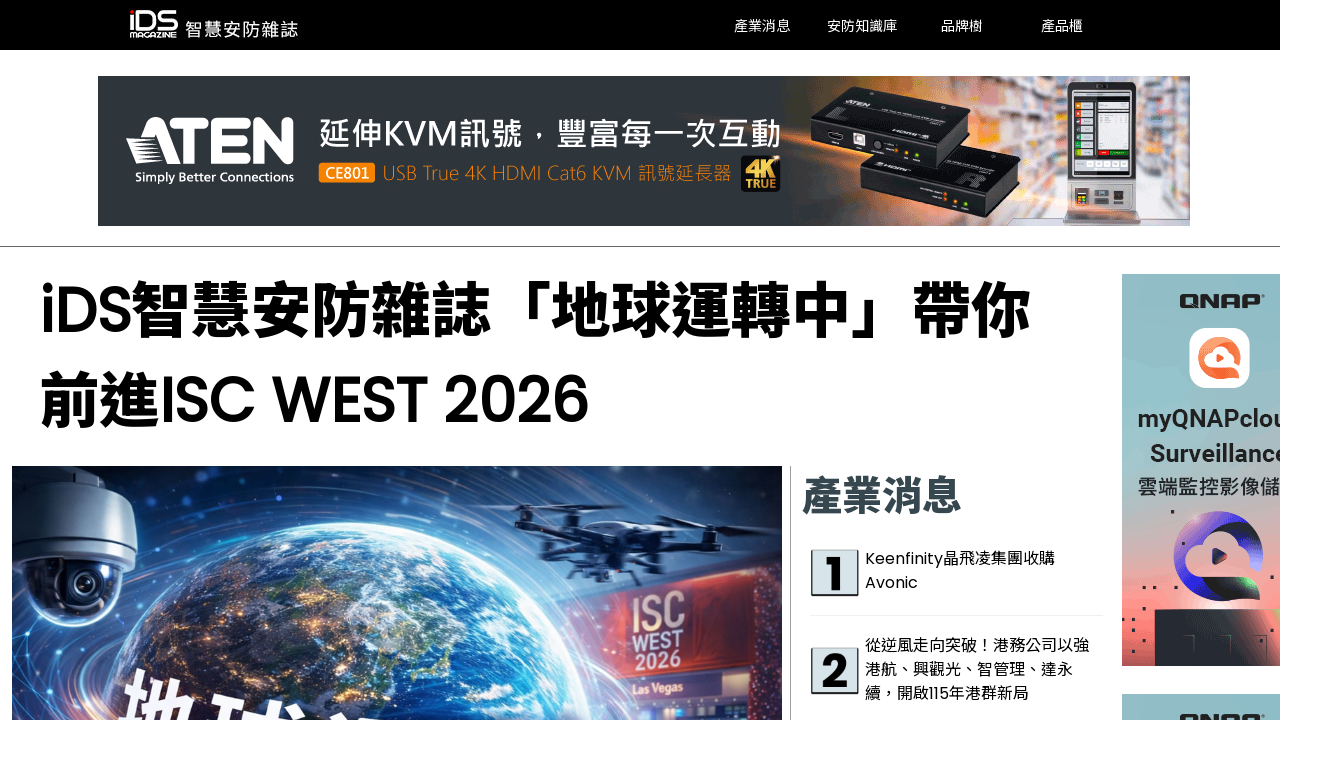

--- FILE ---
content_type: text/html
request_url: https://www.idsmag.com.tw/
body_size: 68299
content:
<!DOCTYPE HTML PUBLIC "-//W3C//DTD HTML 4.01 Transitional//EN" "http://www.w3.org/TR/html4/loose.dtd">

<html>
<head>
<!-- Global site tag (gtag.js) - Google Analytics -->
<script async src="https://www.googletagmanager.com/gtag/js?id=G-LLCERGVXFL"></script>
<script>
  window.dataLayer = window.dataLayer || [];
  function gtag(){dataLayer.push(arguments);}
  gtag('js', new Date());

  gtag('config', 'G-LLCERGVXFL');
</script>
<TITLE>iDS智慧安防雜誌|聚焦台灣安防產業的全方位媒體平台</TITLE>
<meta name="Description" content="iDS智慧安防雜誌是聚焦台灣安防產業的全方位媒體平台，內容涵蓋監控、門禁、AI、人工智慧辨識等創新科技應用" />
<meta name="AUTHOR" content="Taiwan Intelligent Creative, 台灣智慧新創,iDS智慧安防雜誌" />
<meta http-equiv="Content-Type" content="text/html; charset=utf-8">
<meta name="SUBJECT" content="iDS智慧安防雜誌,台灣安防,安防媒體,安防雜誌、安防產業、安防監控、安防門禁、安防領域、安防活動、安防文章、安防論壇'安防應用市場、物聯安防、城市安防、交通安防、高科技廠房安防、警政安防、校園安防、智慧安防、監控雜誌、監視雜誌、CCTV、ACCESS CONTROL、台灣安防、智慧門禁、門禁應用、安防應用市場、安防風雲人物論壇, iDS,監視監控">
<meta name="COPYRIGHT" content="iDS智慧安防雜誌,台北 ,台灣">
<meta name="RATING" content="General">
<meta name="RESOURCE-TYPE" CONTENT="Directory">
<link rel="shortcut icon" href="https://www.idsmag.com.tw/images/idslogo.ico">
	<link href="https://fonts.googleapis.com/css?family=Noto+Sans+TC" rel="stylesheet">
<link href="https://fonts.googleapis.com/css?family=Noto+Sans+TC:100" rel="stylesheet">
<link href="https://fonts.googleapis.com/css?family=Noto+Sans+TC:300" rel="stylesheet">
<link href="https://fonts.googleapis.com/css?family=Noto+Sans+TC:900" rel="stylesheet">
<link href="https://fonts.googleapis.com/css?family=Poppins" rel="stylesheet">
<link href="/ids.css" rel="stylesheet" type="text/css">
</head>


<body leftmargin="0" topmargin="0">
   
<style type="text/css">
@import url(https://fonts.googleapis.com/earlyaccess/notosanstc.css);	
.brand_contact_info_white  a:link 
	{	font-family: 'Lato','Noto Sans TC';font-size: 14px;
	font-style: normal;
	line-height: 20px;
	color: #FFFFFF;
	font-weight: normal;
	font-variant: normal;
	text-decoration: none;
}
		.brand_contact_info_white  a:visited
	{	font-family: 'Lato','Noto Sans TC';font-size: 14px;
	font-style: normal;
	line-height: 20px;
	color: #FFFFFF;
	font-weight: normal;
	font-variant: normal;
	text-decoration: none;
}
		.brand_contact_info_white  a:hover
	{	font-family: 'Lato','Noto Sans TC';font-size: 14px;
	font-style: normal;
	line-height: 20px;
	color: #FF1744;
	font-weight: normal;
	font-variant: normal;
	text-decoration: none;
}
		.brand_contact_info_white a:active
	{	font-family: 'Lato','Noto Sans TC';font-size: 14px;
	font-style: normal;
	line-height: 20px;
	color: #FFFFFF;
	font-weight: normal;
	font-variant: normal;
	text-decoration: none;
}
		.brand_contact_info_white
	{	font-family: 'Lato','Noto Sans TC';font-size: 14px;
	font-style: normal;
	line-height: 20px;
	color: #FFFFFF;
	font-weight: normal;
	font-variant: normal;
	text-decoration: none;
}
</style>
<table width="100%" border="0" cellspacing="0" cellpadding="0"  bgcolor="#000000">
  <tbody>
    <tr>
      <td height="50"><table width="90%" border="0" align="center" cellpadding="0" cellspacing="0" bgcolor="#000000">
        <tbody>
          <tr>
            <td width="300" height="30"><a href="https://www.idsmag.com.tw/"><img src="/brandtree/images/new_head_logo.jpg" width="300" height="50" alt=""/></a></td>
            <td align="right"><table width="500" border="0" cellspacing="0" cellpadding="0">
              <tbody>
                <tr>
                  <td width="100"><table width="100" border="0" cellpadding="0" cellspacing="0" class="brand_contact_info_white">
                    <tbody>
                      <tr>
                        <td width="5">&nbsp;</td>
                        <td align="center"><a href="/get_article_list.asp?secu_id=HCP010&search_security_id=DS006">產業消息</a></td>
                        <td width="5">&nbsp;</td>
                        <td width="1">&nbsp;</td>
                        <td width="5">&nbsp;</td>
                      </tr>
                    </tbody>
                  </table></td>
                  <td><table width="100" border="0" cellpadding="0" cellspacing="0" class="brand_contact_info_white">
                    <tbody>
                      <tr>
                        <td width="5">&nbsp;</td>
                        <td align="center"><a href="/get_article_list.asp?secu_id=HCP010&search_security_id=DS006">安防知識庫</a></td>
                        <td width="5">&nbsp;</td>
                        <td width="1">&nbsp;</td>
                        <td width="5">&nbsp;</td>
                      </tr>
                    </tbody>
                  </table></td>
                  <td><table width="100" border="0" cellpadding="0" cellspacing="0" class="brand_contact_info_white">
                    <tbody>
                      <tr>
                        <td width="5">&nbsp;</td>
                        <td align="center"><a href="/brandtree/">品牌樹</a></td>
                        <td width="5">&nbsp;</td>
                        <td width="1">&nbsp;</td>
                        <td width="5">&nbsp;</td>
                      </tr>
                    </tbody>
                  </table></td>
                  <td><table width="100" border="0" cellpadding="0" cellspacing="0" class="brand_contact_info_white">
                    <tbody>
                      <tr>
                        <td width="5">&nbsp;</td>
                        <td align="center"><a href="https://www.idsmag.com.tw/product/get_product_result.asp?secu_id=HCP012&search_security_id=DS008">產品櫃</a></td>
                        <td width="5">&nbsp;</td>
                        <td width="1">&nbsp;</td>
                        <td width="5">&nbsp;</td>
                      </tr>
                    </tbody>
                  </table></td>
                  <td><table width="100" border="0" cellpadding="0" cellspacing="0" class="brand_contact_info_white">
                    <tbody>
                      <tr>
                        <td width="5">&nbsp;</td>
                        <td align="center"></td>
                        <td width="5">&nbsp;</td>
                        <td width="1">&nbsp;</td>
                        <td width="5">&nbsp;</td>
                      </tr>
                    </tbody>
                  </table></td>
                  <td></td>
                  <td></td>
                  <td></td>
                </tr>
              </tbody>
            </table></td>
          </tr>
        </tbody>
      </table></td>
    </tr>
 <tr bgcolor="#ffffff">
    <td height="10" align="center" bgcolor="#FFFFFF">&nbsp;</td>
  </tr>
  <tr bgcolor="#ffffff">
    <td align="center" bgcolor="#FFFFFF"><iframe src="/show_ad_head.asp" width="1100" height="160" frameborder="0" scrolling="no"></iframe></td>
  </tr>
  <tr bgcolor="#ffffff">
    <td align="center" bgcolor="#FFFFFF">&nbsp;</td>
  </tr>
  </tbody>
</table>


<table width="100%" border="0" cellspacing="0" cellpadding="0">
  <tr>
    <td bgcolor="#FFFFFF"><table width="1330" border="0" align="center" cellpadding="0" cellspacing="0" bgcolor="#FFFFFF">
 
      
      <tr>
        <td ></td>
      </tr>
      <tr>
        <td height="1" bgcolor="#666666"></td>
      </tr>
      <tr>
        <td height="3" align="center" valign="top" bgcolor="#FFFFFF">&nbsp;</td>
      </tr>
      <tr>
        <td align="center" valign="top" bgcolor="#FFFFFF"><table width="1300" border="0" cellpadding="1" cellspacing="0" class="table_form">
          <tr>
            <td><table width="95%" border="0" align="center" cellpadding="0" cellspacing="0" >
              <tr>
                <td class="title_text"><a href="/new_article_result.asp?secu_id=HCP011&search_security_id=506366" >
                  iDS智慧安防雜誌「地球運轉中」帶你前進ISC WEST 2026</a></td>
              </tr>
              <tr>
                <td class="n_text1">&nbsp;</td>
              </tr>
            </table></td>
            <td width="205" rowspan="2" valign="top"><table width="205" border="0" cellspacing="0" cellpadding="0">
              <tbody>
                <tr>
                  <td height="400" align="center" valign="top"><iframe src="/show_ad_head_4.asp" width="205" height="400" frameborder="0" scrolling="no"></iframe></td>
                </tr>
                <tr>
                  <td height="20">&nbsp;</td>
                </tr>
                <tr>
                  <td height="400" align="center" valign="top"><iframe src="/show_ad_head_5.asp" width="205" height="400" frameborder="0" scrolling="no"></iframe></td>
                </tr>
              </tbody>
            </table></td>
          </tr>
          <tr>
            <td width="310"><table width="1100"  border="0" align="center" cellpadding="0" cellspacing="0" >
              <tr>
                <td width="40%" rowspan="3" valign="top" bgcolor="#FFFFFF" ><table width="100%" border="0" cellpadding="0" cellspacing="0" bgcolor="#FFFFFF">
                  <tr>
                    <td width="770"><a href="new_article_result.asp?secu_id=HCP011&search_security_id=506366"><img src="/article_images/506366.jpg" alt="安防-iDS智慧安防雜誌「地球運轉中」帶你前進ISC WEST 2026" width="770" border="0"></a></td>
                    </tr>
                  <tr>
                    <td height="10" class="n_text" ></td>
                    </tr>
                  <tr>
                    <td height="20" valign="top" class="n_text" >&nbsp;</td>
                    </tr>
                  </table></td>
                <td valign="top" background="/images/homeline-2.jpg">&nbsp;</td>
                <td valign="top" bgcolor="#FFFFFF"><table width="90%" border="0" cellpadding="0" cellspacing="0" class="date_title_w">
                  <tr>
                    <td><a href="/check_function.asp?secu_id=HCP010&search_security_id=DS006">產業消息</a></td>
                    </tr>
                  </table></td>
                </tr>
              <tr>
                <td valign="top" background="/images/homeline-2.jpg">&nbsp;</td>
                <td valign="top" bgcolor="#FFFFFF">&nbsp;</td>
                </tr>
              <tr>
                <td width="20" valign="top" background="/images/homeline-2.jpg">&nbsp;</td>
                <td width="309" valign="top" bgcolor="#FFFFFF">
                  <table width="309" border="0" cellpadding="0" cellspacing="0" bgcolor="#FFFFFF">
                    <tr>
                      <td width="309" align="center"><table width="95%" border="0" align="center" cellpadding="0" cellspacing="0">
                        <tr>
                          <td valign="middle" class="PR_TEXT"><table width="100%" border="0" cellspacing="0" cellpadding="0">
                            <tbody>
                              <tr>
                                <td width="50"><img src="/images/kpopno-1.jpg" alt="" width="50"></td>
                                <td width="5">&nbsp;</td>
                                <td valign="top"><a href="new_article_result.asp?secu_id=HCP011&search_security_id=506306">Keenfinity晶飛凌集團收購Avonic</a></td>
                                </tr>
                              </tbody>
                            </table>
                            </td>
                          </tr>
                        <tr>
                          <td>&nbsp;</td>
                          </tr>
                        
                        <tr>
                          <td height="1" bgcolor="#eff0f2" ></td>
                          </tr>
                        
                        <tr>
                          <td>&nbsp;</td>
                          </tr>
                        </table></td>
                      </tr>
                    </table>
                  
                  <table width="309" border="0" cellpadding="0" cellspacing="0" bgcolor="#FFFFFF">
                    <tr>
                      <td width="309" align="center"><table width="95%" border="0" align="center" cellpadding="0" cellspacing="0">
                        <tr>
                          <td valign="middle" class="PR_TEXT"><table width="100%" border="0" cellspacing="0" cellpadding="0">
                            <tbody>
                              <tr>
                                <td width="50"><img src="/images/kpopno-2.jpg" alt="" width="50"></td>
                                <td width="5">&nbsp;</td>
                                <td valign="top"><a href="new_article_result.asp?secu_id=HCP011&search_security_id=505934">從逆風走向突破！港務公司以強港航、興觀光、智管理、達永續，開啟115年港群新局</a></td>
                                </tr>
                              </tbody>
                            </table>
                            </td>
                          </tr>
                        <tr>
                          <td>&nbsp;</td>
                          </tr>
                        
                        <tr>
                          <td height="1" bgcolor="#eff0f2" ></td>
                          </tr>
                        
                        <tr>
                          <td>&nbsp;</td>
                          </tr>
                        </table></td>
                      </tr>
                    </table>
                  
                  <table width="309" border="0" cellpadding="0" cellspacing="0" bgcolor="#FFFFFF">
                    <tr>
                      <td width="309" align="center"><table width="95%" border="0" align="center" cellpadding="0" cellspacing="0">
                        <tr>
                          <td valign="middle" class="PR_TEXT"><table width="100%" border="0" cellspacing="0" cellpadding="0">
                            <tbody>
                              <tr>
                                <td width="50"><img src="/images/kpopno-3.jpg" alt="" width="50"></td>
                                <td width="5">&nbsp;</td>
                                <td valign="top"><a href="new_article_result.asp?secu_id=HCP011&search_security_id=505917">晶睿通訊Chroma24低照全彩系列AI攝影機　24小時清晰影像夜間不中斷</a></td>
                                </tr>
                              </tbody>
                            </table>
                            </td>
                          </tr>
                        <tr>
                          <td>&nbsp;</td>
                          </tr>
                        
                        <tr>
                          <td height="1" bgcolor="#eff0f2" ></td>
                          </tr>
                        
                        <tr>
                          <td>&nbsp;</td>
                          </tr>
                        </table></td>
                      </tr>
                    </table>
                  
                  <table width="309" border="0" cellpadding="0" cellspacing="0" bgcolor="#FFFFFF">
                    <tr>
                      <td width="309" align="center"><table width="95%" border="0" align="center" cellpadding="0" cellspacing="0">
                        <tr>
                          <td valign="middle" class="PR_TEXT"><table width="100%" border="0" cellspacing="0" cellpadding="0">
                            <tbody>
                              <tr>
                                <td width="50"><img src="/images/kpopno-4.jpg" alt="" width="50"></td>
                                <td width="5">&nbsp;</td>
                                <td valign="top"><a href="new_article_result.asp?secu_id=HCP011&search_security_id=505873">力景科技攜手 i-PRO ，以Edge AI 技術與信賴，深化台灣影像安全布局</a></td>
                                </tr>
                              </tbody>
                            </table>
                            </td>
                          </tr>
                        <tr>
                          <td>&nbsp;</td>
                          </tr>
                        
                        <tr>
                          <td height="1" bgcolor="#eff0f2" ></td>
                          </tr>
                        
                        <tr>
                          <td>&nbsp;</td>
                          </tr>
                        </table></td>
                      </tr>
                    </table>
                  
                  <table width="309" border="0" cellpadding="0" cellspacing="0" bgcolor="#FFFFFF">
                    <tr>
                      <td width="309" align="center"><table width="95%" border="0" align="center" cellpadding="0" cellspacing="0">
                        <tr>
                          <td valign="middle" class="PR_TEXT"><table width="100%" border="0" cellspacing="0" cellpadding="0">
                            <tbody>
                              <tr>
                                <td width="50"><img src="/images/kpopno-5.jpg" alt="" width="50"></td>
                                <td width="5">&nbsp;</td>
                                <td valign="top"><a href="new_article_result.asp?secu_id=HCP011&search_security_id=505752">雲義科技攜手勞動部AI實證落地，獲總統盃黑客松「AI 應用公共服務創新獎」肯定</a></td>
                                </tr>
                              </tbody>
                            </table>
                            </td>
                          </tr>
                        <tr>
                          <td>&nbsp;</td>
                          </tr>
                        
                        <tr>
                          <td height="1" bgcolor="#eff0f2" ></td>
                          </tr>
                        
                        <tr>
                          <td>&nbsp;</td>
                          </tr>
                        </table></td>
                      </tr>
                    </table>
                  </td>
                </tr>
            </table></td>
            </tr>
        </table></td>
      </tr>
      <tr>
        <td height="1" bgcolor="#000000"></td>
      </tr>
      <tr>
        <td height="10" bgcolor="#FFFFFF">&nbsp;</td>
      </tr>
      <tr>
        <td height="10" bgcolor="#FFFFFF"><table width="1300" border="0" align="center" cellpadding="0" cellspacing="0">
          <tr>
            <td class="date_text"><span class="date_title_w">精彩影音報導</span></td>
          </tr>
          <tr>
            <td>&nbsp;</td>
          </tr>
          <tr>
            <td>
              <table width="100%" border="0" cellspacing="0" cellpadding="0">
                <tr>
                  
                  <td width="433" valign="top"><table width="100%" border="0" cellspacing="0" cellpadding="0">
                    <tbody>
                      <tr>
                        <td width="433" align="center"><table width="425" border="0" cellspacing="0" cellpadding="0"  class="PR_TEXT">
                          <tr>
                            <td><iframe width="100%" height="239" src="https://www.youtube.com/embed/wjHSFHTbgnU?si=q3yQPNDtAk10OGBf" title="YouTube video player" frameborder="0" allow="accelerometer; autoplay; clipboard-write; encrypted-media; gyroscope; picture-in-picture; web-share" referrerpolicy="strict-origin-when-cross-origin" allowfullscreen></iframe></td>
                          </tr>
                          <tr>
                            <td height="10" align="center"></td>
                          </tr>
                          <tr>
                            <td height="80" valign="top" class="picture_text"><a href="https://youtu.be/wjHSFHTbgnU">產業技術司強力補助計畫x AI應用躍升計畫</a></td>
                          </tr>
                          <tr>
                            <td height="10" align="center"></td>
                          </tr>
                        </table></td>
                      </tr>
                    </tbody>
                  </table></td>
                  
                  <td width="433" valign="top"><table width="100%" border="0" cellspacing="0" cellpadding="0">
                    <tbody>
                      <tr>
                        <td width="433" align="center"><table width="425" border="0" cellspacing="0" cellpadding="0"  class="PR_TEXT">
                          <tr>
                            <td><iframe width="100%" height="239"   src="https://www.youtube.com/embed/9M3RWV3PQEU?si=FkevBBv5EWYfCbdp" title="YouTube video player" frameborder="0" allow="accelerometer; autoplay; clipboard-write; encrypted-media; gyroscope; picture-in-picture; web-share" referrerpolicy="strict-origin-when-cross-origin" allowfullscreen></iframe></td>
                          </tr>
                          <tr>
                            <td height="10" align="center"></td>
                          </tr>
                          <tr>
                            <td height="80" valign="top" class="picture_text"><a href="https://youtu.be/9M3RWV3PQEU?si=ovnRYD7jKSd2LeFL">深坑老街用AI抓你亂丟垃圾</a></td>
                          </tr>
                          <tr>
                            <td height="10" align="center"></td>
                          </tr>
                        </table></td>
                      </tr>
                    </tbody>
                  </table></td>
                  
                  <td width="433" valign="top"><table width="100%" border="0" cellspacing="0" cellpadding="0">
                    <tbody>
                      <tr>
                        <td width="433" align="center"><table width="425" border="0" cellspacing="0" cellpadding="0"  class="PR_TEXT">
                          <tr>
                            <td><iframe width="100%" height="239"  src="https://www.youtube.com/embed/Ka-f-JqaiE0?si=bVHKr2RPkfIwlQ8f" title="YouTube video player" frameborder="0" allow="accelerometer; autoplay; clipboard-write; encrypted-media; gyroscope; picture-in-picture; web-share" referrerpolicy="strict-origin-when-cross-origin" allowfullscreen></iframe></td>
                          </tr>
                          <tr>
                            <td height="10" align="center"></td>
                          </tr>
                          <tr>
                            <td height="80" valign="top" class="picture_text"><a href="https://youtu.be/Ka-f-JqaiE0">全球監控龍頭 Axis x 全球第一網路攝影機如何顛覆安防產業</a></td>
                          </tr>
                          <tr>
                            <td height="10" align="center"></td>
                          </tr>
                        </table></td>
                      </tr>
                    </tbody>
                  </table></td>
                  
                </tr>
              </table>
              
              <table width="100%" border="0" cellspacing="0" cellpadding="0">
                <tr>
                  
                  <td width="433" valign="top"><table width="100%" border="0" cellspacing="0" cellpadding="0">
                    <tbody>
                      <tr>
                        <td width="433" align="center"><table width="425" border="0" cellspacing="0" cellpadding="0"  class="PR_TEXT">
                          <tr>
                            <td><iframe width="100%" height="239" src="https://www.youtube.com/embed/30DS89PU-XE?si=-fn5MW8S5JZkVOE6" title="YouTube video player" frameborder="0" allow="accelerometer; autoplay; clipboard-write; encrypted-media; gyroscope; picture-in-picture; web-share" referrerpolicy="strict-origin-when-cross-origin" allowfullscreen></iframe></td>
                          </tr>
                          <tr>
                            <td height="10" align="center"></td>
                          </tr>
                          <tr>
                            <td height="80" valign="top" class="picture_text"><a href="https://youtu.be/30DS89PU-XE?si=-fn5MW8S5JZkVOE6">AXIS Solution Conference展示高效能第九代AI晶片 ARTPEC-9</a></td>
                          </tr>
                          <tr>
                            <td height="10" align="center"></td>
                          </tr>
                        </table></td>
                      </tr>
                    </tbody>
                  </table></td>
                  
                  <td width="433" valign="top"><table width="100%" border="0" cellspacing="0" cellpadding="0">
                    <tbody>
                      <tr>
                        <td width="433" align="center"><table width="425" border="0" cellspacing="0" cellpadding="0"  class="PR_TEXT">
                          <tr>
                            <td><iframe width="100%" height="239" src="https://www.youtube.com/embed/70DK42u3nKk?si=6fhiDecFbxXUltwr" title="YouTube video player" frameborder="0" allow="accelerometer; autoplay; clipboard-write; encrypted-media; gyroscope; picture-in-picture; web-share" referrerpolicy="strict-origin-when-cross-origin" allowfullscreen></iframe></td>
                          </tr>
                          <tr>
                            <td height="10" align="center"></td>
                          </tr>
                          <tr>
                            <td height="80" valign="top" class="picture_text"><a href="https://youtu.be/70DK42u3nKk?si=6fhiDecFbxXUltwr">ASPEED 信驊科技 Cupola 360 x 8K全景AI沉浸式巡檢監控</a></td>
                          </tr>
                          <tr>
                            <td height="10" align="center"></td>
                          </tr>
                        </table></td>
                      </tr>
                    </tbody>
                  </table></td>
                  
                  <td width="433" valign="top"><table width="100%" border="0" cellspacing="0" cellpadding="0">
                    <tbody>
                      <tr>
                        <td width="433" align="center"><table width="425" border="0" cellspacing="0" cellpadding="0"  class="PR_TEXT">
                          <tr>
                            <td><iframe width="100%" height="239" src="https://www.youtube.com/embed/A8tG7QkUUos?si=eHiMPHSlbfKXBLRR" title="YouTube video player" frameborder="0" allow="accelerometer; autoplay; clipboard-write; encrypted-media; gyroscope; picture-in-picture; web-share" referrerpolicy="strict-origin-when-cross-origin" allowfullscreen></iframe></td>
                          </tr>
                          <tr>
                            <td height="10" align="center"></td>
                          </tr>
                          <tr>
                            <td height="80" valign="top" class="picture_text"><a href="https://youtu.be/A8tG7QkUUos?si=eHiMPHSlbfKXBLRR">ATEN 宏正自動科技沉浸式體驗大巨蛋智慧戰情室　全方位環控與影像整合方案驚艷Computex</a></td>
                          </tr>
                          <tr>
                            <td height="10" align="center"></td>
                          </tr>
                        </table></td>
                      </tr>
                    </tbody>
                  </table></td>
                  
                </tr>
              </table>
              </td>
          </tr>
          <tr>
            <td height="10"></td>
          </tr>
          <tr>
            <td><table width="100%" border="0" cellpadding="0" cellspacing="0" bgcolor="#FFFFFF">
              <tr>
                <td width="100%">&nbsp;</td>
              </tr>
              <tr>
                <td height="10" ></td>
              </tr>
            </table></td>
          </tr>
          <tr>
            <td>&nbsp;</td>
          </tr>
        </table></td>
      </tr>
      <tr>
        <td height="10" bgcolor="#FFFFFF">&nbsp;</td>
      </tr>
<tr>
        <td height="1" bgcolor="#000000"></td>
      </tr>
      <tr>
        <td height="10" bgcolor="#FFFFFF">&nbsp;</td>
      </tr>
      <tr>
        <td height="10" align="center" bgcolor="#FFFFFF"><iframe src="/show_ad_slave.asp" width="1300" height="155" frameborder="0" scrolling="no"></iframe></td>
      </tr>
      <tr>
        <td height="10" bgcolor="#FFFFFF">&nbsp;</td>
      </tr>
      <tr>
        <td height="1" bgcolor="#000000"></td>
      </tr>
      <tr>
        <td height="10" bgcolor="#FFFFFF">&nbsp;</td>
      </tr>
      <tr>
        <td height="10" bgcolor="#FFFFFF"><table width="1300" border="0" align="center" cellpadding="0" cellspacing="0">
          <tr>
            <td class="date_text"><span class="date_title_w"><a href="/check_function.asp?secu_id=HCP010&search_security_id=DS002">安防應用市場</a></span></td>
          </tr>
          <tr>
            <td>&nbsp;</td>
          </tr>
          <tr>
            <td>
              <table width="1300" border="0" cellspacing="0" cellpadding="0">
                <tr>
                  
                  <td width="433" valign="top"><table width="430" border="0" cellspacing="0" cellpadding="0">
                    <tbody>
                      <tr>
                        <td align="center"><table width="400" border="0" cellspacing="0" cellpadding="0"  class="picture_text">
                          <tr>
                            <td align="center"><a href="new_article_result.asp?secu_id=HCP011&search_security_id=506159" style="font-style: 433"><img src="/article_images/506159.jpg" alt="建築-越南河內智慧交通控制中心啟用 x 河內推動 ITS 及交通 AI 應用落地" width="400" border="0"></a></td>
                          </tr>
                          <tr>
                            <td height="10" align="center"></td>
                          </tr>
                          <tr>
                            <td height="80" valign="top" class="picture_text"><a href="new_article_result.asp?secu_id=HCP011&search_security_id=506159">越南河內智慧交通控制中心啟用 x 河內推動 ITS 及交通 AI 應用落地</a></td>
                          </tr>
                          <tr>
                            <td height="10" align="center"></td>
                          </tr>
                        </table></td>
                      </tr>
                    </tbody>
                  </table></td>
                  
                  <td width="433" valign="top"><table width="430" border="0" cellspacing="0" cellpadding="0">
                    <tbody>
                      <tr>
                        <td align="center"><table width="400" border="0" cellspacing="0" cellpadding="0"  class="picture_text">
                          <tr>
                            <td align="center"><a href="new_article_result.asp?secu_id=HCP011&search_security_id=506157" style="font-style: 433"><img src="/article_images/506157.jpg" alt="建築-屏東科技執法打擊亂倒垃圾" width="400" border="0"></a></td>
                          </tr>
                          <tr>
                            <td height="10" align="center"></td>
                          </tr>
                          <tr>
                            <td height="80" valign="top" class="picture_text"><a href="new_article_result.asp?secu_id=HCP011&search_security_id=506157">屏東科技執法打擊亂倒垃圾</a></td>
                          </tr>
                          <tr>
                            <td height="10" align="center"></td>
                          </tr>
                        </table></td>
                      </tr>
                    </tbody>
                  </table></td>
                  
                  <td width="433" valign="top"><table width="430" border="0" cellspacing="0" cellpadding="0">
                    <tbody>
                      <tr>
                        <td align="center"><table width="400" border="0" cellspacing="0" cellpadding="0"  class="picture_text">
                          <tr>
                            <td align="center"><a href="new_article_result.asp?secu_id=HCP011&search_security_id=505859" style="font-style: 433"><img src="/article_images/505859.jpg" alt="建築-中國天網工程，一個全場域數位監控的極致落地" width="400" border="0"></a></td>
                          </tr>
                          <tr>
                            <td height="10" align="center"></td>
                          </tr>
                          <tr>
                            <td height="80" valign="top" class="picture_text"><a href="new_article_result.asp?secu_id=HCP011&search_security_id=505859">中國天網工程，一個全場域數位監控的極致落地</a></td>
                          </tr>
                          <tr>
                            <td height="10" align="center"></td>
                          </tr>
                        </table></td>
                      </tr>
                    </tbody>
                  </table></td>
                  
                </tr>
              </table>
              
              <table width="1300" border="0" cellspacing="0" cellpadding="0">
                <tr>
                  
                  <td width="433" valign="top"><table width="430" border="0" cellspacing="0" cellpadding="0">
                    <tbody>
                      <tr>
                        <td align="center"><table width="400" border="0" cellspacing="0" cellpadding="0"  class="picture_text">
                          <tr>
                            <td align="center"><a href="new_article_result.asp?secu_id=HCP011&search_security_id=505831" style="font-style: 433"><img src="/article_images/505831.jpg" alt="建築-利凌 x 機場航廈內外滴&#12116;不漏的攝影機建置" width="400" border="0"></a></td>
                          </tr>
                          <tr>
                            <td height="10" align="center"></td>
                          </tr>
                          <tr>
                            <td height="80" valign="top" class="picture_text"><a href="new_article_result.asp?secu_id=HCP011&search_security_id=505831">利凌 x 機場航廈內外滴&#12116;不漏的攝影機建置</a></td>
                          </tr>
                          <tr>
                            <td height="10" align="center"></td>
                          </tr>
                        </table></td>
                      </tr>
                    </tbody>
                  </table></td>
                  
                  <td width="433" valign="top"><table width="430" border="0" cellspacing="0" cellpadding="0">
                    <tbody>
                      <tr>
                        <td align="center"><table width="400" border="0" cellspacing="0" cellpadding="0"  class="picture_text">
                          <tr>
                            <td align="center"><a href="new_article_result.asp?secu_id=HCP011&search_security_id=505758" style="font-style: 433"><img src="/article_images/505758.jpg" alt="建築-AxxonSoft 建構超大型航廈的安全中樞x蘭州中川國際機場第三航廈" width="400" border="0"></a></td>
                          </tr>
                          <tr>
                            <td height="10" align="center"></td>
                          </tr>
                          <tr>
                            <td height="80" valign="top" class="picture_text"><a href="new_article_result.asp?secu_id=HCP011&search_security_id=505758">AxxonSoft 建構超大型航廈的安全中樞x蘭州中川國際機場第三航廈</a></td>
                          </tr>
                          <tr>
                            <td height="10" align="center"></td>
                          </tr>
                        </table></td>
                      </tr>
                    </tbody>
                  </table></td>
                  
                  <td width="433" valign="top"><table width="430" border="0" cellspacing="0" cellpadding="0">
                    <tbody>
                      <tr>
                        <td align="center"><table width="400" border="0" cellspacing="0" cellpadding="0"  class="picture_text">
                          <tr>
                            <td align="center"><a href="new_article_result.asp?secu_id=HCP011&search_security_id=505635" style="font-style: 433"><img src="/article_images/505635.jpg" alt="建築-液氨高風險場域防爆監控建置" width="400" border="0"></a></td>
                          </tr>
                          <tr>
                            <td height="10" align="center"></td>
                          </tr>
                          <tr>
                            <td height="80" valign="top" class="picture_text"><a href="new_article_result.asp?secu_id=HCP011&search_security_id=505635">液氨高風險場域防爆監控建置</a></td>
                          </tr>
                          <tr>
                            <td height="10" align="center"></td>
                          </tr>
                        </table></td>
                      </tr>
                    </tbody>
                  </table></td>
                  
                </tr>
              </table>
              </td>
          </tr>
          <tr>
            <td>&nbsp;</td>
          </tr>
        </table></td>
      </tr>
      <tr>
        <td height="1" bgcolor="#030303"></td>
      </tr>
      <tr>
        <td height="10" bgcolor="#FFFFFF">&nbsp;</td>
      </tr>
      <tr>
        <td height="10" bgcolor="#FFFFFF"><table width="1300" border="0" align="center" cellpadding="0" cellspacing="0">
          <tr>
            <td class="date_text"><span class="date_title_w"><a href="/check_function.asp?secu_id=HCP010&search_security_id=DS001">安防新科技</a></span></td>
          </tr>
          <tr>
            <td>&nbsp;</td>
          </tr>
          <tr>
            <td> 
															
															<table width="1300" border="0" cellspacing="0" cellpadding="0">
              <tr>
                
                <td width="433" valign="top"><table width="430" border="0" cellspacing="0" cellpadding="0">
                  <tbody>
                    <tr>
                      <td align="center"><table width="425" border="0" cellspacing="0" cellpadding="0"  class="picture_text">
                        <tr>
                          <td align="center"><a href="new_article_result.asp?secu_id=HCP011&search_security_id=506353"><img src="/article_images/506353.jpg" alt="建築-認識光纖，安防系統的核心骨幹" width="400" border="0"></a></td>
                        </tr>
                        <tr>
                          <td height="10" align="center"></td>
                        </tr>
                        <tr>
                          <td height="80" valign="top" class="picture_text"><a href="new_article_result.asp?secu_id=HCP011&search_security_id=506353">認識光纖，安防系統的核心骨幹</a></td>
                        </tr>
                        <tr>
                          <td height="10" align="center"></td>
                        </tr>
                      </table></td>
                    </tr>
                  </tbody>
                </table></td>
                
                <td width="433" valign="top"><table width="430" border="0" cellspacing="0" cellpadding="0">
                  <tbody>
                    <tr>
                      <td align="center"><table width="425" border="0" cellspacing="0" cellpadding="0"  class="picture_text">
                        <tr>
                          <td align="center"><a href="new_article_result.asp?secu_id=HCP011&search_security_id=505986"><img src="/article_images/505986.jpg" alt="建築-智慧化的 PTZ 攝影機" width="400" border="0"></a></td>
                        </tr>
                        <tr>
                          <td height="10" align="center"></td>
                        </tr>
                        <tr>
                          <td height="80" valign="top" class="picture_text"><a href="new_article_result.asp?secu_id=HCP011&search_security_id=505986">智慧化的 PTZ 攝影機</a></td>
                        </tr>
                        <tr>
                          <td height="10" align="center"></td>
                        </tr>
                      </table></td>
                    </tr>
                  </tbody>
                </table></td>
                
                <td width="433" valign="top"><table width="430" border="0" cellspacing="0" cellpadding="0">
                  <tbody>
                    <tr>
                      <td align="center"><table width="425" border="0" cellspacing="0" cellpadding="0"  class="picture_text">
                        <tr>
                          <td align="center"><a href="new_article_result.asp?secu_id=HCP011&search_security_id=505778"><img src="/article_images/505778.jpg" alt="建築-資安不等於安防產業，一次看懂什麼是「實體安全」" width="400" border="0"></a></td>
                        </tr>
                        <tr>
                          <td height="10" align="center"></td>
                        </tr>
                        <tr>
                          <td height="80" valign="top" class="picture_text"><a href="new_article_result.asp?secu_id=HCP011&search_security_id=505778">資安不等於安防產業，一次看懂什麼是「實體安全」</a></td>
                        </tr>
                        <tr>
                          <td height="10" align="center"></td>
                        </tr>
                      </table></td>
                    </tr>
                  </tbody>
                </table></td>
                
              </tr>
         
															
            </table>
															
															
															<table width="1300" border="0" cellspacing="0" cellpadding="0">
              <tr>
                
                <td width="433" valign="top"><table width="430" border="0" cellspacing="0" cellpadding="0">
                  <tbody>
                    <tr>
                      <td align="center"><table width="425" border="0" cellspacing="0" cellpadding="0"  class="picture_text">
                        <tr>
                          <td align="center"><a href="new_article_result.asp?secu_id=HCP011&search_security_id=505734"><img src="/article_images/505734.jpg" alt="建築-監控影像 AI 是如何被「訓練」出來的" width="400" border="0"></a></td>
                        </tr>
                        <tr>
                          <td height="10" align="center"></td>
                        </tr>
                        <tr>
                          <td height="80" valign="top" class="picture_text"><a href="new_article_result.asp?secu_id=HCP011&search_security_id=505734">監控影像 AI 是如何被「訓練」出來的</a></td>
                        </tr>
                        <tr>
                          <td height="10" align="center"></td>
                        </tr>
                      </table></td>
                    </tr>
                  </tbody>
                </table></td>
                
                <td width="433" valign="top"><table width="430" border="0" cellspacing="0" cellpadding="0">
                  <tbody>
                    <tr>
                      <td align="center"><table width="425" border="0" cellspacing="0" cellpadding="0"  class="picture_text">
                        <tr>
                          <td align="center"><a href="new_article_result.asp?secu_id=HCP011&search_security_id=505707"><img src="/article_images/505707.jpg" alt="建築-取代 Wiegand，OSDP讓門禁變智慧" width="400" border="0"></a></td>
                        </tr>
                        <tr>
                          <td height="10" align="center"></td>
                        </tr>
                        <tr>
                          <td height="80" valign="top" class="picture_text"><a href="new_article_result.asp?secu_id=HCP011&search_security_id=505707">取代 Wiegand，OSDP讓門禁變智慧</a></td>
                        </tr>
                        <tr>
                          <td height="10" align="center"></td>
                        </tr>
                      </table></td>
                    </tr>
                  </tbody>
                </table></td>
                
                <td width="433" valign="top"><table width="430" border="0" cellspacing="0" cellpadding="0">
                  <tbody>
                    <tr>
                      <td align="center"><table width="425" border="0" cellspacing="0" cellpadding="0"  class="picture_text">
                        <tr>
                          <td align="center"><a href="new_article_result.asp?secu_id=HCP011&search_security_id=505576"><img src="/article_images/505576.jpg" alt="建築-從全球最大安防展 ISC West 2026 看安防產業趨勢" width="400" border="0"></a></td>
                        </tr>
                        <tr>
                          <td height="10" align="center"></td>
                        </tr>
                        <tr>
                          <td height="80" valign="top" class="picture_text"><a href="new_article_result.asp?secu_id=HCP011&search_security_id=505576">從全球最大安防展 ISC West 2026 看安防產業趨勢</a></td>
                        </tr>
                        <tr>
                          <td height="10" align="center"></td>
                        </tr>
                      </table></td>
                    </tr>
                  </tbody>
                </table></td>
                
              </tr>
         
															
            </table>
															</td>
          </tr>
          <tr>
            <td>&nbsp;</td>
          </tr>
        </table></td>
      </tr>
      <tr>
         <td height="1" bgcolor="#030303"></td>
      </tr>
      <tr>
        <td height="10" bgcolor="#FFFFFF">&nbsp;</td>
      </tr>
      <tr>
        <td height="50" align="center" bgcolor="#FFFFFF"><iframe src="/show_ad_slave.asp" width="1300" height="155" frameborder="0" scrolling="no"></iframe></td>
      </tr>
      <tr>
        <td height="10" align="center" bgcolor="#FFFFFF">&nbsp;</td>
      </tr>
      <tr>
        <td height="1" align="center" bgcolor="#000000"></td>
      </tr>
      <tr>
        <td height="3" align="center" bgcolor="#FFFFFF">&nbsp;</td>
      </tr>
      <tr>
        <td height="20" align="center" valign="top" bgcolor="#FFFFFF"><table width="1300" border="0" cellspacing="0" cellpadding="0">
          <tr>
            <td><span class="date_title_w"><a href="/check_function.asp?secu_id=HCP010&search_security_id=DS007">新品聚焦</a></span></td>
            </tr>
          </table></td>
      </tr>
      <tr>
        <td height="20" valign="top" bgcolor="#FFFFFF">&nbsp;</td>
      </tr>
      <tr>
        <td height="20" align="center" valign="top" bgcolor="#FFFFFF"> 
															
															<table width="1300" border="0" cellspacing="0" cellpadding="0">
              <tr>
                
                <td width="433" valign="top"><table width="430" border="0" cellspacing="0" cellpadding="0">
                  <tbody>
                    <tr>
                      <td align="center"><table width="425" border="0" cellspacing="0" cellpadding="0"  class="picture_text">
                        <tr>
                          <td align="center"><a href="new_article_result.asp?secu_id=HCP011&search_security_id=506363"><img src="/article_images/506363.jpg" alt="建築-VACRON馥鴻推出16CH AI 混合型 DVR" width="400" border="0"></a></td>
                        </tr>
                        <tr>
                          <td height="10" align="center"></td>
                        </tr>
                        <tr>
                          <td height="80" valign="top" class="picture_text"><a href="new_article_result.asp?secu_id=HCP011&search_security_id=506363">VACRON馥鴻推出16CH AI 混合型 DVR</a></td>
                        </tr>
                        <tr>
                          <td height="10" align="center"></td>
                        </tr>
                      </table></td>
                    </tr>
                  </tbody>
                </table></td>
                
                <td width="433" valign="top"><table width="430" border="0" cellspacing="0" cellpadding="0">
                  <tbody>
                    <tr>
                      <td align="center"><table width="425" border="0" cellspacing="0" cellpadding="0"  class="picture_text">
                        <tr>
                          <td align="center"><a href="new_article_result.asp?secu_id=HCP011&search_security_id=506113"><img src="/article_images/506113.jpg" alt="建築-UniPicket 視衛通 AI Box 為既有監控系統添加多重災害即時判斷智慧之力" width="400" border="0"></a></td>
                        </tr>
                        <tr>
                          <td height="10" align="center"></td>
                        </tr>
                        <tr>
                          <td height="80" valign="top" class="picture_text"><a href="new_article_result.asp?secu_id=HCP011&search_security_id=506113">UniPicket 視衛通 AI Box 為既有監控系統添加多重災害即時判斷智慧之力</a></td>
                        </tr>
                        <tr>
                          <td height="10" align="center"></td>
                        </tr>
                      </table></td>
                    </tr>
                  </tbody>
                </table></td>
                
                <td width="433" valign="top"><table width="430" border="0" cellspacing="0" cellpadding="0">
                  <tbody>
                    <tr>
                      <td align="center"><table width="425" border="0" cellspacing="0" cellpadding="0"  class="picture_text">
                        <tr>
                          <td align="center"><a href="new_article_result.asp?secu_id=HCP011&search_security_id=505926"><img src="/article_images/505926.jpg" alt="建築-車鋁工業推出 AI 防溺水攝影機" width="400" border="0"></a></td>
                        </tr>
                        <tr>
                          <td height="10" align="center"></td>
                        </tr>
                        <tr>
                          <td height="80" valign="top" class="picture_text"><a href="new_article_result.asp?secu_id=HCP011&search_security_id=505926">車鋁工業推出 AI 防溺水攝影機</a></td>
                        </tr>
                        <tr>
                          <td height="10" align="center"></td>
                        </tr>
                      </table></td>
                    </tr>
                  </tbody>
                </table></td>
                
              </tr>
         
															
            </table>
															
															
															<table width="1300" border="0" cellspacing="0" cellpadding="0">
              <tr>
                
                <td width="433" valign="top"><table width="430" border="0" cellspacing="0" cellpadding="0">
                  <tbody>
                    <tr>
                      <td align="center"><table width="425" border="0" cellspacing="0" cellpadding="0"  class="picture_text">
                        <tr>
                          <td align="center"><a href="new_article_result.asp?secu_id=HCP011&search_security_id=505870"><img src="/article_images/505870.jpg" alt="建築-AI TigerSTOR 推出 Flicker Guard Camera IP-H4MCM 儀表判讀專用攝影機" width="400" border="0"></a></td>
                        </tr>
                        <tr>
                          <td height="10" align="center"></td>
                        </tr>
                        <tr>
                          <td height="80" valign="top" class="picture_text"><a href="new_article_result.asp?secu_id=HCP011&search_security_id=505870">AI TigerSTOR 推出 Flicker Guard Camera IP-H4MCM 儀表判讀專用攝影機</a></td>
                        </tr>
                        <tr>
                          <td height="10" align="center"></td>
                        </tr>
                      </table></td>
                    </tr>
                  </tbody>
                </table></td>
                
                <td width="433" valign="top"><table width="430" border="0" cellspacing="0" cellpadding="0">
                  <tbody>
                    <tr>
                      <td align="center"><table width="425" border="0" cellspacing="0" cellpadding="0"  class="picture_text">
                        <tr>
                          <td align="center"><a href="new_article_result.asp?secu_id=HCP011&search_security_id=505748"><img src="/article_images/505748.jpg" alt="建築-創奇新世代混合型 AI 主機登場" width="400" border="0"></a></td>
                        </tr>
                        <tr>
                          <td height="10" align="center"></td>
                        </tr>
                        <tr>
                          <td height="80" valign="top" class="picture_text"><a href="new_article_result.asp?secu_id=HCP011&search_security_id=505748">創奇新世代混合型 AI 主機登場</a></td>
                        </tr>
                        <tr>
                          <td height="10" align="center"></td>
                        </tr>
                      </table></td>
                    </tr>
                  </tbody>
                </table></td>
                
                <td width="433" valign="top"><table width="430" border="0" cellspacing="0" cellpadding="0">
                  <tbody>
                    <tr>
                      <td align="center"><table width="425" border="0" cellspacing="0" cellpadding="0"  class="picture_text">
                        <tr>
                          <td align="center"><a href="new_article_result.asp?secu_id=HCP011&search_security_id=505742"><img src="/article_images/505742.jpg" alt="建築-燦金攜手馥鴻科技，為油罐車打造全新防爆車載監控解決方案" width="400" border="0"></a></td>
                        </tr>
                        <tr>
                          <td height="10" align="center"></td>
                        </tr>
                        <tr>
                          <td height="80" valign="top" class="picture_text"><a href="new_article_result.asp?secu_id=HCP011&search_security_id=505742">燦金攜手馥鴻科技，為油罐車打造全新防爆車載監控解決方案</a></td>
                        </tr>
                        <tr>
                          <td height="10" align="center"></td>
                        </tr>
                      </table></td>
                    </tr>
                  </tbody>
                </table></td>
                
              </tr>
         
															
            </table>
															</td>
      </tr>
      <tr>
        <td height="20" valign="top" bgcolor="#FFFFFF">&nbsp;</td>
      </tr>
      
      <tr>
        <td height="1" valign="top" bgcolor="#000000"></td>
      </tr>
      <tr>
        <td height="20" valign="top" bgcolor="#FFFFFF"></td>
      </tr>
      <tr>
        <td height="50" align="center" valign="top" bgcolor="#FFFFFF"><iframe src="/show_ad_slave.asp" width="1300" height="155" frameborder="0" scrolling="no"></iframe></td>
      </tr>
      <tr>
        <td height="3" bgcolor="#FFFFFF">&nbsp;</td>
      </tr>
      <tr>
        <td height="1"  bgcolor="#000000"></td>
      </tr>

      <tr>
        <td height="20" bgcolor="#FFFFFF"><table width="1300" border="0" align="center" cellpadding="0" cellspacing="0">
          <tr>
            <td height="20" class="date_text">&nbsp;</td>
          </tr>
          <tr>
            <td class="date_text"><span class="date_title_w"><a href="/check_function.asp?secu_id=HCP010&search_security_id=DS005">專家觀點</a></span></td>
          </tr>
          <tr>
            <td height="20">&nbsp;</td>
          </tr>
          <tr>
            <td>
              <table width="1300" border="0" cellpadding="0" cellspacing="0" bgcolor="#FFFFFF">
                <tr>
                  
                  <td width="433" valign="top" bgcolor="#FFFFFF"><table width="430" border="0" cellspacing="0" cellpadding="0"  class="picture_text">
                    <tr>
                      <td align="center" valign="top"><a href="new_article_result.asp?secu_id=HCP011&search_security_id=506096"><img src="/article_images/506096.jpg" alt="安防-台美關稅協議與232條款新局對安防產業的關鍵機會" width="425" border="0"></a></td>
                    </tr>
                    <tr>
                      <td height="10" align="left" valign="top" bgcolor="#FFFFFF"></td>
                    </tr>
                    <tr>
                      <td height="80" align="left" valign="top" bgcolor="#FFFFFF"><table width="95%" border="0" align="center" cellpadding="1" cellspacing="0">
                        <tr>
                          <td height="80" valign="top"  class="picture_text"><a href="new_article_result.asp?secu_id=HCP011&search_security_id=506096">
                            台美關稅協議與232條款新局對安防產業的關鍵機會</a></td>
                        </tr>
                      </table></td>
                    </tr>
                  </table></td>
                  
                  <td width="433" valign="top" bgcolor="#FFFFFF"><table width="430" border="0" cellspacing="0" cellpadding="0"  class="picture_text">
                    <tr>
                      <td align="center" valign="top"><a href="new_article_result.asp?secu_id=HCP011&search_security_id=505729"><img src="/article_images/505729.jpg" alt="安防-公共場域安全挑戰升高x我們是否準備好了？" width="425" border="0"></a></td>
                    </tr>
                    <tr>
                      <td height="10" align="left" valign="top" bgcolor="#FFFFFF"></td>
                    </tr>
                    <tr>
                      <td height="80" align="left" valign="top" bgcolor="#FFFFFF"><table width="95%" border="0" align="center" cellpadding="1" cellspacing="0">
                        <tr>
                          <td height="80" valign="top"  class="picture_text"><a href="new_article_result.asp?secu_id=HCP011&search_security_id=505729">
                            公共場域安全挑戰升高x我們是否準備好了？</a></td>
                        </tr>
                      </table></td>
                    </tr>
                  </table></td>
                  
                  <td width="433" valign="top" bgcolor="#FFFFFF"><table width="430" border="0" cellspacing="0" cellpadding="0"  class="picture_text">
                    <tr>
                      <td align="center" valign="top"><a href="new_article_result.asp?secu_id=HCP011&search_security_id=505690"><img src="/article_images/505690.jpg" alt="安防-初窺泰國安防市場" width="425" border="0"></a></td>
                    </tr>
                    <tr>
                      <td height="10" align="left" valign="top" bgcolor="#FFFFFF"></td>
                    </tr>
                    <tr>
                      <td height="80" align="left" valign="top" bgcolor="#FFFFFF"><table width="95%" border="0" align="center" cellpadding="1" cellspacing="0">
                        <tr>
                          <td height="80" valign="top"  class="picture_text"><a href="new_article_result.asp?secu_id=HCP011&search_security_id=505690">
                            初窺泰國安防市場</a></td>
                        </tr>
                      </table></td>
                    </tr>
                  </table></td>
                  
                </tr>
              </table>
              
              <table width="1300" border="0" cellpadding="0" cellspacing="0" bgcolor="#FFFFFF">
                <tr>
                  
                  <td width="433" valign="top" bgcolor="#FFFFFF"><table width="430" border="0" cellspacing="0" cellpadding="0"  class="picture_text">
                    <tr>
                      <td align="center" valign="top"><a href="new_article_result.asp?secu_id=HCP011&search_security_id=505460"><img src="/article_images/505460.jpg" alt="安防-認識 NDAA x 從美國國防授權法案到全球安防供應鏈重塑的關鍵規則" width="425" border="0"></a></td>
                    </tr>
                    <tr>
                      <td height="10" align="left" valign="top" bgcolor="#FFFFFF"></td>
                    </tr>
                    <tr>
                      <td height="80" align="left" valign="top" bgcolor="#FFFFFF"><table width="95%" border="0" align="center" cellpadding="1" cellspacing="0">
                        <tr>
                          <td height="80" valign="top"  class="picture_text"><a href="new_article_result.asp?secu_id=HCP011&search_security_id=505460">
                            認識 NDAA x 從美國國防授權法案到全球安防供應鏈重塑的關鍵規則</a></td>
                        </tr>
                      </table></td>
                    </tr>
                  </table></td>
                  
                  <td width="433" valign="top" bgcolor="#FFFFFF"><table width="430" border="0" cellspacing="0" cellpadding="0"  class="picture_text">
                    <tr>
                      <td align="center" valign="top"><a href="new_article_result.asp?secu_id=HCP011&search_security_id=505252"><img src="/article_images/505252.jpg" alt="安防-無差別攻擊不是「防不了」，只是「監視器失靈」而已" width="425" border="0"></a></td>
                    </tr>
                    <tr>
                      <td height="10" align="left" valign="top" bgcolor="#FFFFFF"></td>
                    </tr>
                    <tr>
                      <td height="80" align="left" valign="top" bgcolor="#FFFFFF"><table width="95%" border="0" align="center" cellpadding="1" cellspacing="0">
                        <tr>
                          <td height="80" valign="top"  class="picture_text"><a href="new_article_result.asp?secu_id=HCP011&search_security_id=505252">
                            無差別攻擊不是「防不了」，只是「監視器失靈」而已</a></td>
                        </tr>
                      </table></td>
                    </tr>
                  </table></td>
                  
                  <td width="433" valign="top" bgcolor="#FFFFFF"><table width="430" border="0" cellspacing="0" cellpadding="0"  class="picture_text">
                    <tr>
                      <td align="center" valign="top"><a href="new_article_result.asp?secu_id=HCP011&search_security_id=505211"><img src="/article_images/505211.jpg" alt="安防-從北捷無差別殺人事件到今日再現無差別攻擊事件" width="425" border="0"></a></td>
                    </tr>
                    <tr>
                      <td height="10" align="left" valign="top" bgcolor="#FFFFFF"></td>
                    </tr>
                    <tr>
                      <td height="80" align="left" valign="top" bgcolor="#FFFFFF"><table width="95%" border="0" align="center" cellpadding="1" cellspacing="0">
                        <tr>
                          <td height="80" valign="top"  class="picture_text"><a href="new_article_result.asp?secu_id=HCP011&search_security_id=505211">
                            從北捷無差別殺人事件到今日再現無差別攻擊事件</a></td>
                        </tr>
                      </table></td>
                    </tr>
                  </table></td>
                  
                </tr>
              </table>
              </td>
          </tr>
     
        </table></td>
      </tr>
      <tr>
        <td height="20" bgcolor="#FFFFFF">&nbsp;</td>
      </tr>
    
    </table></td>
  </tr>
</table>
<style type="text/css">
.foot_D_text {
	font-family: 'Poppins','Noto Sans TC';
	font-size: 18px;
	font-style: normal;
	line-height: 21px;
	text-decoration: none;
	color: #FFFFFF;
}
.foot_D_text a:link {
	font-family: 'Poppins','Noto Sans TC';
		text-decoration: none;
	color: #FFFFFF;
}
.foot_D_text a:visited {
	font-family: 'Poppins','Noto Sans TC';
		text-decoration: none;
	color: #FFFFFF;
}
.foot_D_text a:hover {
	font-family: 'Poppins','Noto Sans TC';
		text-decoration: none;
	color: #CCCCCC;
}
.foot_D_text a:active {
	font-family: 'Poppins','Noto Sans TC';
	text-decoration: none;
	color: #FFFFFF;
}
	.D_text {
	font-family: 'Poppins','Noto Sans TC';
	font-size: 14px;
	font-style: normal;
	line-height: 25px;
		text-decoration: none;
	color: #FFFFFF;
}
.D_text a:link {
	font-family: 'Poppins','Noto Sans TC';
	font-size: 14px;
	font-style: normal;
	line-height: 25px;
		text-decoration: none;
	color: #FFFFFF;
}
.D_text a:visited {
	font-family: 'Poppins','Noto Sans TC';
	font-size: 14px;
	font-style: normal;
	line-height: 25px;
		text-decoration: none;
	color: #FFFFFF;
}
.D_text a:hover {
	font-family: 'Poppins','Noto Sans TC';
	font-size: 14px;
	font-style: normal;
	line-height: 25px;
	color: #666666;
}
.D_text a:active {
	font-family: 'Poppins','Noto Sans TC';
	font-size: 14px;
	font-style: normal;
	line-height: 25px;
		text-decoration: none;
	color: #FFFFFF;
}
	</style>
<table width="100%" border="0" cellpadding="0" cellspacing="0" id="___3">
  <tr>
    <td align="center" valign="middle"><table width="100%" border="0" cellspacing="0" cellpadding="0">
      <tr>
        <td height="1" bgcolor="#000000"></td>
      </tr>
      <tr>
        <td height="650" bgcolor="#FFFFFF"><style type="text/css">
.title_text {font-family:'Poppins','Noto Sans TC';
	font-size: 14px;
	font-style: normal;
	line-height: 21px;
	color: #FFFFFF;
	font-weight: 400;
	font-variant: normal;
}
.title_text {font-family: 'Poppins','Noto Sans TC';
	font-size: 14px;
	font-style: normal;
	line-height: 21px;
	color: #FFFFFF;
	font-weight: 400;
	font-variant: normal;
}
.spon_text {font-family:'Poppins','Noto Sans TC';
	font-size: 16px;
	font-style: normal;
	line-height: 21px;
	color: #666666;
	font-weight: 400;
	font-variant: normal;
}
.date_title_w {	font-family: 'Poppins','Noto Sans TC';
	font-size: 40px;
	line-height: 60px;
	font-weight: 900;
	color: #034869;
}
</style>

<table width="1100" border="0" align="center" cellpadding="1" cellspacing="1">
  <tr>
    <td ><table width="1100" border="0" align="center" cellpadding="0" cellspacing="0">
      <tr>
        <td><table width="1100" border="0" cellspacing="0" cellpadding="0">
          <tr>
            <td><span class="date_title_w">合作夥伴</span></td>
          </tr>
          <tr>
            <td height="20">&nbsp;</td>
          </tr>
        </table></td>
      </tr>
      <tr>
        <td height="85" bgcolor="#FFFFFF">
          <table width="100%" height="85" border="0" align="center" cellpadding="0" cellspacing="0" class="new_menu_text" >
            <tr>
              
              <td width="183" height="80" align="center"  valign="middle" ><table width="183" border="0" cellspacing="0" cellpadding="0">
                <tr>
                  <td align="center"><a href="http://www.finegroup.com.tw/" target="_blank"><img src="/company_images/30120-1.jpg" alt="安防-上敦企業" width="157" /></a></td>
                </tr>
                <tr>
                  <td height="30" align="center" valign="middle" class="spon_text" >上敦企業</td>
                </tr>
              </table></td>
              
              <td width="183" height="80" align="center"  valign="middle" ><table width="183" border="0" cellspacing="0" cellpadding="0">
                <tr>
                  <td align="center"><a href="https://www.supremainc.com/en/" target="_blank"><img src="/company_images/500569-1.jpg" alt="安防-Suprema" width="157" /></a></td>
                </tr>
                <tr>
                  <td height="30" align="center" valign="middle" class="spon_text" >Suprema</td>
                </tr>
              </table></td>
              
              <td width="183" height="80" align="center"  valign="middle" ><table width="183" border="0" cellspacing="0" cellpadding="0">
                <tr>
                  <td align="center"><a href="https://www.netgear.com/" target="_blank"><img src="/company_images/42179-1.jpg" alt="安防-NETGEAR, Inc." width="157" /></a></td>
                </tr>
                <tr>
                  <td height="30" align="center" valign="middle" class="spon_text" >NETGEAR, Inc.</td>
                </tr>
              </table></td>
              
              <td width="183" height="80" align="center"  valign="middle" ><table width="183" border="0" cellspacing="0" cellpadding="0">
                <tr>
                  <td align="center"><a href="https://www.tmba.org.tw/zh-TW" target="_blank"><img src="/company_images/500468-1.jpg" alt="安防-台灣工具機同業公會" width="157" /></a></td>
                </tr>
                <tr>
                  <td height="30" align="center" valign="middle" class="spon_text" >台灣工具機同業公會</td>
                </tr>
              </table></td>
              
              <td width="183" height="80" align="center"  valign="middle" ><table width="183" border="0" cellspacing="0" cellpadding="0">
                <tr>
                  <td align="center"><a href="https://tw.axxonsoft.com/" target="_blank"><img src="/company_images/502906-1.jpg" alt="安防-AxxonSoft" width="157" /></a></td>
                </tr>
                <tr>
                  <td height="30" align="center" valign="middle" class="spon_text" >AxxonSoft</td>
                </tr>
              </table></td>
              
              <td width="183" height="80" align="center"  valign="middle" ><table width="183" border="0" cellspacing="0" cellpadding="0">
                <tr>
                  <td align="center"><a href="https://www.ai-rider.com/" target="_blank"><img src="/company_images/500595-1.jpg" alt="安防-剛鈺公司" width="157" /></a></td>
                </tr>
                <tr>
                  <td height="30" align="center" valign="middle" class="spon_text" >剛鈺公司</td>
                </tr>
              </table></td>
              
            </tr>
            <tr>
              <td height="5" align="left" valign="middle">&nbsp;</td>
              <td height="5" align="center"  valign="middle" >&nbsp;</td>
            </tr>
          </table>
          
          <table width="100%" height="85" border="0" align="center" cellpadding="0" cellspacing="0" class="new_menu_text" >
            <tr>
              
              <td width="183" height="80" align="center"  valign="middle" ><table width="183" border="0" cellspacing="0" cellpadding="0">
                <tr>
                  <td align="center"><a href="https://www.informatech.com/" target="_blank"><img src="/company_images/500887-1.jpg" alt="安防-Informa" width="157" /></a></td>
                </tr>
                <tr>
                  <td height="30" align="center" valign="middle" class="spon_text" >Informa</td>
                </tr>
              </table></td>
              
              <td width="183" height="80" align="center"  valign="middle" ><table width="183" border="0" cellspacing="0" cellpadding="0">
                <tr>
                  <td align="center"><a href="https://shields.pro/" target="_blank"><img src="/company_images/504851-1.jpg" alt="安防-Shield 神盾應用" width="157" /></a></td>
                </tr>
                <tr>
                  <td height="30" align="center" valign="middle" class="spon_text" >Shield 神盾應用</td>
                </tr>
              </table></td>
              
              <td width="183" height="80" align="center"  valign="middle" ><table width="183" border="0" cellspacing="0" cellpadding="0">
                <tr>
                  <td align="center"><a href="https://www.throughtek.com.tw/" target="_blank"><img src="/company_images/505214-1.jpg" alt="安防-物聯智慧" width="157" /></a></td>
                </tr>
                <tr>
                  <td height="30" align="center" valign="middle" class="spon_text" >物聯智慧</td>
                </tr>
              </table></td>
              
              <td width="183" height="80" align="center"  valign="middle" ><table width="183" border="0" cellspacing="0" cellpadding="0">
                <tr>
                  <td align="center"><a href="" target="_blank"><img src="/company_images/502649-1.jpg" alt="安防-外貿協會" width="157" /></a></td>
                </tr>
                <tr>
                  <td height="30" align="center" valign="middle" class="spon_text" >外貿協會</td>
                </tr>
              </table></td>
              
              <td width="183" height="80" align="center"  valign="middle" ><table width="183" border="0" cellspacing="0" cellpadding="0">
                <tr>
                  <td align="center"><a href="" target="_blank"><img src="/company_images/502650-1.jpg" alt="安防-資策會" width="157" /></a></td>
                </tr>
                <tr>
                  <td height="30" align="center" valign="middle" class="spon_text" >資策會</td>
                </tr>
              </table></td>
              
              <td width="183" height="80" align="center"  valign="middle" ><table width="183" border="0" cellspacing="0" cellpadding="0">
                <tr>
                  <td align="center"><a href="https://www.hisharp.com/zh-tw" target="_blank"><img src="/company_images/502766-1.jpg" alt="安防-昇&#37613;智慧科技" width="157" /></a></td>
                </tr>
                <tr>
                  <td height="30" align="center" valign="middle" class="spon_text" >昇&#37613;智慧科技</td>
                </tr>
              </table></td>
              
            </tr>
            <tr>
              <td height="5" align="left" valign="middle">&nbsp;</td>
              <td height="5" align="center"  valign="middle" >&nbsp;</td>
            </tr>
          </table>
          
          <table width="100%" height="85" border="0" align="center" cellpadding="0" cellspacing="0" class="new_menu_text" >
            <tr>
              
              <td width="183" height="80" align="center"  valign="middle" ><table width="183" border="0" cellspacing="0" cellpadding="0">
                <tr>
                  <td align="center"><a href="https://www.acti.com/" target="_blank"><img src="/company_images/504334-1.jpg" alt="安防-建騰創達" width="157" /></a></td>
                </tr>
                <tr>
                  <td height="30" align="center" valign="middle" class="spon_text" >建騰創達</td>
                </tr>
              </table></td>
              
              <td width="183" height="80" align="center"  valign="middle" ><table width="183" border="0" cellspacing="0" cellpadding="0">
                <tr>
                  <td align="center"><a href="https://www.aitigerstor.com/" target="_blank"><img src="/company_images/504852-1.jpg" alt="安防-AI TigerSTOR" width="157" /></a></td>
                </tr>
                <tr>
                  <td height="30" align="center" valign="middle" class="spon_text" >AI TigerSTOR</td>
                </tr>
              </table></td>
              
              <td width="183" height="80" align="center"  valign="middle" ><table width="183" border="0" cellspacing="0" cellpadding="0">
                <tr>
                  <td align="center"><a href="https://www.unipattern.com/index.html" target="_blank"><img src="/company_images/505580-1.jpg" alt="安防-雲義科技" width="157" /></a></td>
                </tr>
                <tr>
                  <td height="30" align="center" valign="middle" class="spon_text" >雲義科技</td>
                </tr>
              </table></td>
              
              <td width="183" height="80" align="center"  valign="middle" ><table width="183" border="0" cellspacing="0" cellpadding="0">
                <tr>
                  <td align="center"><a href="https://www.qnap.com/" target="_blank"><img src="/company_images/506177-1.jpg" alt="安防-威聯通科技" width="157" /></a></td>
                </tr>
                <tr>
                  <td height="30" align="center" valign="middle" class="spon_text" >威聯通科技</td>
                </tr>
              </table></td>
              
              <td width="183" height="80" align="center"  valign="middle" ><table width="183" border="0" cellspacing="0" cellpadding="0">
                <tr>
                  <td align="center"><a href="https://www.klacci.com/" target="_blank"><img src="/company_images/505925-1.jpg" alt="安防-一德金屬工業" width="157" /></a></td>
                </tr>
                <tr>
                  <td height="30" align="center" valign="middle" class="spon_text" >一德金屬工業</td>
                </tr>
              </table></td>
              
              <td width="183" height="80" align="center"  valign="middle" ><table width="183" border="0" cellspacing="0" cellpadding="0">
                <tr>
                  <td align="center"><a href="http://www.metaiam.com/" target="_blank"><img src="/company_images/501986-1.jpg" alt="安防-METAIAM" width="157" /></a></td>
                </tr>
                <tr>
                  <td height="30" align="center" valign="middle" class="spon_text" >METAIAM</td>
                </tr>
              </table></td>
              
            </tr>
            <tr>
              <td height="5" align="left" valign="middle">&nbsp;</td>
              <td height="5" align="center"  valign="middle" >&nbsp;</td>
            </tr>
          </table>
          
          <table width="100%" height="85" border="0" align="center" cellpadding="0" cellspacing="0" class="new_menu_text" >
            <tr>
              
              <td width="183" height="80" align="center"  valign="middle" ><table width="183" border="0" cellspacing="0" cellpadding="0">
                <tr>
                  <td align="center"><a href="https://www.hidglobal.com/" target="_blank"><img src="/company_images/502648-1.jpg" alt="安防-HID" width="157" /></a></td>
                </tr>
                <tr>
                  <td height="30" align="center" valign="middle" class="spon_text" >HID</td>
                </tr>
              </table></td>
              
              <td width="183" height="80" align="center"  valign="middle" ><table width="183" border="0" cellspacing="0" cellpadding="0">
                <tr>
                  <td align="center"><a href="http://www.sunkingcctv.com.tw/" target="_blank"><img src="/company_images/502132-1.jpg" alt="安防-Indusvision" width="157" /></a></td>
                </tr>
                <tr>
                  <td height="30" align="center" valign="middle" class="spon_text" >Indusvision</td>
                </tr>
              </table></td>
              
              <td width="183" height="80" align="center"  valign="middle" ><table width="183" border="0" cellspacing="0" cellpadding="0">
                <tr>
                  <td align="center"><a href="https://www.axis.com/" target="_blank"><img src="/company_images/30123-1.jpg" alt="安防-台灣安迅士" width="157" /></a></td>
                </tr>
                <tr>
                  <td height="30" align="center" valign="middle" class="spon_text" >台灣安迅士</td>
                </tr>
              </table></td>
              
              <td width="183" height="80" align="center"  valign="middle" ><table width="183" border="0" cellspacing="0" cellpadding="0">
                <tr>
                  <td align="center"><a href="https://www.vivotek.com/zh-Hant" target="_blank"><img src="/company_images/30113-1.jpg" alt="安防-晶睿通訊" width="157" /></a></td>
                </tr>
                <tr>
                  <td height="30" align="center" valign="middle" class="spon_text" >晶睿通訊</td>
                </tr>
              </table></td>
              
              <td width="183" height="80" align="center"  valign="middle" ><table width="183" border="0" cellspacing="0" cellpadding="0">
                <tr>
                  <td align="center"><a href="https://bit.ly/3HvqpyX" target="_blank"><img src="/company_images/30964-1.jpg" alt="安防-台達電" width="157" /></a></td>
                </tr>
                <tr>
                  <td height="30" align="center" valign="middle" class="spon_text" >台達電</td>
                </tr>
              </table></td>
              
              <td width="183" height="80" align="center"  valign="middle" ><table width="183" border="0" cellspacing="0" cellpadding="0">
                <tr>
                  <td align="center"><a href="https://www.aten.com/tw/zh/" target="_blank"><img src="/company_images/31259-1.jpg" alt="安防-宏電科技" width="157" /></a></td>
                </tr>
                <tr>
                  <td height="30" align="center" valign="middle" class="spon_text" >宏電科技</td>
                </tr>
              </table></td>
              
            </tr>
            <tr>
              <td height="5" align="left" valign="middle">&nbsp;</td>
              <td height="5" align="center"  valign="middle" >&nbsp;</td>
            </tr>
          </table>
          
          <table width="100%" height="85" border="0" align="center" cellpadding="0" cellspacing="0" class="new_menu_text" >
            <tr>
              
              <td width="183" height="80" align="center"  valign="middle" ><table width="183" border="0" cellspacing="0" cellpadding="0">
                <tr>
                  <td align="center"><a href="https://www.tonnet.com.tw/" target="_blank"><img src="/company_images/30512-1.jpg" alt="安防-通航國際" width="157" /></a></td>
                </tr>
                <tr>
                  <td height="30" align="center" valign="middle" class="spon_text" >通航國際</td>
                </tr>
              </table></td>
              
              <td width="183" height="80" align="center"  valign="middle" ><table width="183" border="0" cellspacing="0" cellpadding="0">
                <tr>
                  <td align="center"><a href="https://www.vacron.com.tw/" target="_blank"><img src="/company_images/30109-1.jpg" alt="安防-馥鴻科技" width="157" /></a></td>
                </tr>
                <tr>
                  <td height="30" align="center" valign="middle" class="spon_text" >馥鴻科技</td>
                </tr>
              </table></td>
              
              <td width="183" height="80" align="center"  valign="middle" ><table width="183" border="0" cellspacing="0" cellpadding="0">
                <tr>
                  <td align="center"><a href="https://www.westerndigital.com/zh-tw" target="_blank"><img src="/company_images/30666-1.jpg" alt="安防-Western Digital" width="157" /></a></td>
                </tr>
                <tr>
                  <td height="30" align="center" valign="middle" class="spon_text" >Western Digital</td>
                </tr>
              </table></td>
              
              <td width="183" height="80" align="center"  valign="middle" ><table width="183" border="0" cellspacing="0" cellpadding="0">
                <tr>
                  <td align="center"><a href="https://www.aira.com.tw/" target="_blank"><img src="/company_images/31343-1.jpg" alt="安防-城智科技" width="157" /></a></td>
                </tr>
                <tr>
                  <td height="30" align="center" valign="middle" class="spon_text" >城智科技</td>
                </tr>
              </table></td>
              
              <td width="183" height="80" align="center"  valign="middle" ><table width="183" border="0" cellspacing="0" cellpadding="0">
                <tr>
                  <td align="center"><a href="https://www.sks.com.tw/" target="_blank"><img src="/company_images/431471-1.jpg" alt="安防-新光保全" width="157" /></a></td>
                </tr>
                <tr>
                  <td height="30" align="center" valign="middle" class="spon_text" >新光保全</td>
                </tr>
              </table></td>
              
              <td width="183" height="80" align="center"  valign="middle" ><table width="183" border="0" cellspacing="0" cellpadding="0">
                <tr>
                  <td align="center"><a href="http://www.hstcctv.com.tw/" target="_blank"><img src="/company_images/30127-1.jpg" alt="安防-皇昇科技" width="157" /></a></td>
                </tr>
                <tr>
                  <td height="30" align="center" valign="middle" class="spon_text" >皇昇科技</td>
                </tr>
              </table></td>
              
            </tr>
            <tr>
              <td height="5" align="left" valign="middle">&nbsp;</td>
              <td height="5" align="center"  valign="middle" >&nbsp;</td>
            </tr>
          </table>
          
          <table width="100%" height="85" border="0" align="center" cellpadding="0" cellspacing="0" class="new_menu_text" >
            <tr>
              
              <td width="183" height="80" align="center"  valign="middle" ><table width="183" border="0" cellspacing="0" cellpadding="0">
                <tr>
                  <td align="center"><a href="https://www.netbridgetech.com.tw/" target="_blank"><img src="/company_images/42049-1.jpg" alt="安防-瀚錸科技" width="157" /></a></td>
                </tr>
                <tr>
                  <td height="30" align="center" valign="middle" class="spon_text" >瀚錸科技</td>
                </tr>
              </table></td>
              
              <td width="183" height="80" align="center"  valign="middle" ><table width="183" border="0" cellspacing="0" cellpadding="0">
                <tr>
                  <td align="center"><a href="https://www.meritlilin.com/" target="_blank"><img src="/company_images/24658-1.jpg" alt="安防-利凌企業" width="157" /></a></td>
                </tr>
                <tr>
                  <td height="30" align="center" valign="middle" class="spon_text" >利凌企業</td>
                </tr>
              </table></td>
              
              <td width="183" height="80" align="center"  valign="middle" ><table width="183" border="0" cellspacing="0" cellpadding="0">
                <tr>
                  <td align="center"><a href="http://www.scoo.com.tw/" target="_blank"><img src="/company_images/31411-1.jpg" alt="安防-佳皇展業" width="157" /></a></td>
                </tr>
                <tr>
                  <td height="30" align="center" valign="middle" class="spon_text" >佳皇展業</td>
                </tr>
              </table></td>
              
              <td width="183" height="80" align="center"  valign="middle" ><table width="183" border="0" cellspacing="0" cellpadding="0">
                <tr>
                  <td align="center"><a href="http://www.hometek.tw/" target="_blank"><img src="/company_images/30546-1.jpg" alt="安防-歐益科技" width="157" /></a></td>
                </tr>
                <tr>
                  <td height="30" align="center" valign="middle" class="spon_text" >歐益科技</td>
                </tr>
              </table></td>
              
              <td width="183" height="80" align="center"  valign="middle" ><table width="183" border="0" cellspacing="0" cellpadding="0">
                <tr>
                  <td align="center"><a href="http://www.magnahong.com/" target="_blank"><img src="/company_images/30366-1.jpg" alt="安防-山宏有限公司" width="157" /></a></td>
                </tr>
                <tr>
                  <td height="30" align="center" valign="middle" class="spon_text" >山宏有限公司</td>
                </tr>
              </table></td>
              
              <td width="183" height="80" align="center"  valign="middle" ><table width="183" border="0" cellspacing="0" cellpadding="0">
                <tr>
                  <td align="center"><a href="https://www.hikvision.com/en/" target="_blank"><img src="/company_images/30657-1.jpg" alt="安防-海康威視" width="157" /></a></td>
                </tr>
                <tr>
                  <td height="30" align="center" valign="middle" class="spon_text" >海康威視</td>
                </tr>
              </table></td>
              
            </tr>
            <tr>
              <td height="5" align="left" valign="middle">&nbsp;</td>
              <td height="5" align="center"  valign="middle" >&nbsp;</td>
            </tr>
          </table>
          
          <table width="100%" height="85" border="0" align="center" cellpadding="0" cellspacing="0" class="new_menu_text" >
            <tr>
              
              <td width="183" height="80" align="center"  valign="middle" ><table width="183" border="0" cellspacing="0" cellpadding="0">
                <tr>
                  <td align="center"><a href="http://www.tw-guarder.com/" target="_blank"><img src="/company_images/30202-1.jpg" alt="安防-台灣微凱" width="157" /></a></td>
                </tr>
                <tr>
                  <td height="30" align="center" valign="middle" class="spon_text" >台灣微凱</td>
                </tr>
              </table></td>
              
              <td width="183" height="80" align="center"  valign="middle" ><table width="183" border="0" cellspacing="0" cellpadding="0">
                <tr>
                  <td align="center"><a href="https://nsk-tw.mystrikingly.com/" target="_blank"><img src="/company_images/501674-1.jpg" alt="安防-車鋁工業" width="157" /></a></td>
                </tr>
                <tr>
                  <td height="30" align="center" valign="middle" class="spon_text" >車鋁工業</td>
                </tr>
              </table></td>
              
              <td width="183" height="80" align="center"  valign="middle" ><table width="183" border="0" cellspacing="0" cellpadding="0">
                <tr>
                  <td align="center"><a href="https://www.djs.com.tw" target="_blank"><img src="/company_images/30723-1.jpg" alt="安防-以特科技" width="157" /></a></td>
                </tr>
                <tr>
                  <td height="30" align="center" valign="middle" class="spon_text" >以特科技</td>
                </tr>
              </table></td>
              
              <td width="183" height="80" align="center"  valign="middle" ><table width="183" border="0" cellspacing="0" cellpadding="0">
                <tr>
                  <td align="center"><a href="https://www.icpdas.com/index_tw.php" target="_blank"><img src="/company_images/30214-1.jpg" alt="安防-泓格科技" width="157" /></a></td>
                </tr>
                <tr>
                  <td height="30" align="center" valign="middle" class="spon_text" >泓格科技</td>
                </tr>
              </table></td>
              
              <td width="183" height="80" align="center"  valign="middle" ><table width="183" border="0" cellspacing="0" cellpadding="0">
                <tr>
                  <td align="center"><a href="http://www.sunkingcctv.com.tw/" target="_blank"><img src="/company_images/502134-1.jpg" alt="安防-燦金實業" width="157" /></a></td>
                </tr>
                <tr>
                  <td height="30" align="center" valign="middle" class="spon_text" >燦金實業</td>
                </tr>
              </table></td>
              
              <td width="183" height="80" align="center"  valign="middle" ><table width="183" border="0" cellspacing="0" cellpadding="0">
                <tr>
                  <td align="center"><a href="http://www.garrison.com.tw/tw/" target="_blank"><img src="/company_images/30764-1.jpg" alt="安防-龍光企業" width="157" /></a></td>
                </tr>
                <tr>
                  <td height="30" align="center" valign="middle" class="spon_text" >龍光企業</td>
                </tr>
              </table></td>
              
            </tr>
            <tr>
              <td height="5" align="left" valign="middle">&nbsp;</td>
              <td height="5" align="center"  valign="middle" >&nbsp;</td>
            </tr>
          </table>
          
          <table width="100%" height="85" border="0" align="center" cellpadding="0" cellspacing="0" class="new_menu_text" >
            <tr>
              
              <td width="183" height="80" align="center"  valign="middle" ><table width="183" border="0" cellspacing="0" cellpadding="0">
                <tr>
                  <td align="center"><a href="https://www.cppower.com.tw/" target="_blank"><img src="/company_images/30320-1.jpg" alt="安防-清波實業" width="157" /></a></td>
                </tr>
                <tr>
                  <td height="30" align="center" valign="middle" class="spon_text" >清波實業</td>
                </tr>
              </table></td>
              
              <td width="183" height="80" align="center"  valign="middle" ><table width="183" border="0" cellspacing="0" cellpadding="0">
                <tr>
                  <td align="center"><a href="http://www.best-cctv.com.tw/" target="_blank"><img src="/company_images/30601-1.jpg" alt="安防-友旭科技" width="157" /></a></td>
                </tr>
                <tr>
                  <td height="30" align="center" valign="middle" class="spon_text" >友旭科技</td>
                </tr>
              </table></td>
              
              <td width="183" height="80" align="center"  valign="middle" ><table width="183" border="0" cellspacing="0" cellpadding="0">
                <tr>
                  <td align="center"><a href="http://www.kca.com.tw/" target="_blank"><img src="/company_images/30539-1.jpg" alt="安防-鎧鋒企業" width="157" /></a></td>
                </tr>
                <tr>
                  <td height="30" align="center" valign="middle" class="spon_text" >鎧鋒企業</td>
                </tr>
              </table></td>
              
              <td width="183" height="80" align="center"  valign="middle" ><table width="183" border="0" cellspacing="0" cellpadding="0">
                <tr>
                  <td align="center"><a href="http://www.tsm.tw/" target="_blank"><img src="/company_images/30547-1.jpg" alt="安防-揚益科技" width="157" /></a></td>
                </tr>
                <tr>
                  <td height="30" align="center" valign="middle" class="spon_text" >揚益科技</td>
                </tr>
              </table></td>
              
              <td width="183" height="80" align="center"  valign="middle" ><table width="183" border="0" cellspacing="0" cellpadding="0">
                <tr>
                  <td align="center"><a href="https://besenseco.com/" target="_blank"><img src="/company_images/500570-1.jpg" alt="安防-采森國際" width="157" /></a></td>
                </tr>
                <tr>
                  <td height="30" align="center" valign="middle" class="spon_text" >采森國際</td>
                </tr>
              </table></td>
              
              <td width="183" height="80" align="center"  valign="middle" ><table width="183" border="0" cellspacing="0" cellpadding="0">
                <tr>
                  <td align="center"><a href="http://www.twwinhome.com/" target="_blank"><img src="/company_images/31615-1.jpg" alt="安防-台灣穩鴻科技" width="157" /></a></td>
                </tr>
                <tr>
                  <td height="30" align="center" valign="middle" class="spon_text" >台灣穩鴻科技</td>
                </tr>
              </table></td>
              
            </tr>
            <tr>
              <td height="5" align="left" valign="middle">&nbsp;</td>
              <td height="5" align="center"  valign="middle" >&nbsp;</td>
            </tr>
          </table>
          
          <table width="100%" height="85" border="0" align="center" cellpadding="0" cellspacing="0" class="new_menu_text" >
            <tr>
              
              <td width="183" height="80" align="center"  valign="middle" ><table width="183" border="0" cellspacing="0" cellpadding="0">
                <tr>
                  <td align="center"><a href="https://www.onlycam.com.tw/" target="_blank"><img src="/company_images/31760-1.jpg" alt="安防-紫有科技" width="157" /></a></td>
                </tr>
                <tr>
                  <td height="30" align="center" valign="middle" class="spon_text" >紫有科技</td>
                </tr>
              </table></td>
              
              <td width="183" height="80" align="center"  valign="middle" ><table width="183" border="0" cellspacing="0" cellpadding="0">
                <tr>
                  <td align="center"><a href="https://www.spark-security.com.tw" target="_blank"><img src="/company_images/31823-1.jpg" alt="安防-台灣迪維科" width="157" /></a></td>
                </tr>
                <tr>
                  <td height="30" align="center" valign="middle" class="spon_text" >台灣迪維科</td>
                </tr>
              </table></td>
              
              <td width="183" height="80" align="center"  valign="middle" ><table width="183" border="0" cellspacing="0" cellpadding="0">
                <tr>
                  <td align="center"><a href="https://www.seconexpo.com/eng/main.asp" target="_blank"><img src="/company_images/31364-1.jpg" alt="安防-Informa Markets BN Co., Ltd." width="157" /></a></td>
                </tr>
                <tr>
                  <td height="30" align="center" valign="middle" class="spon_text" >Informa Markets BN Co., Ltd.</td>
                </tr>
              </table></td>
              
              <td width="183" height="80" align="center"  valign="middle" ><table width="183" border="0" cellspacing="0" cellpadding="0">
                <tr>
                  <td align="center"><a href="https://www.benelink.com.tw/" target="_blank"><img src="/company_images/30965-1.jpg" alt="安防-欣永成科技" width="157" /></a></td>
                </tr>
                <tr>
                  <td height="30" align="center" valign="middle" class="spon_text" >欣永成科技</td>
                </tr>
              </table></td>
              
              <td width="183" height="80" align="center"  valign="middle" ><table width="183" border="0" cellspacing="0" cellpadding="0">
                <tr>
                  <td align="center"><a href="https://www.waferlock.com.tw/" target="_blank"><img src="/company_images/31337-1.jpg" alt="安防-維夫拉克" width="157" /></a></td>
                </tr>
                <tr>
                  <td height="30" align="center" valign="middle" class="spon_text" >維夫拉克</td>
                </tr>
              </table></td>
              
              <td width="183" height="80" align="left" valign="middle"><table width="183" border="0" cellspacing="0" cellpadding="0">
                <tr>
                  <td height="50">&nbsp;</td>
                </tr>
                <tr>
                  <td height="30">&nbsp;</td>
                </tr>
              </table></td>
              
            </tr>
            <tr>
              <td height="5" align="left" valign="middle">&nbsp;</td>
              <td height="5" align="center"  valign="middle" >&nbsp;</td>
            </tr>
          </table>
          </td>
      </tr>
    </table></td>
  </tr>
</table>
</td>
      </tr>
    </table></td>
  </tr>
  <tr>
    <td align="center" valign="middle"></td>
  </tr>
  <tr>
    <td height="500" align="center" valign="middle" bgcolor="#222222"><table width="1100" border="0" cellspacing="0" cellpadding="0">
      <tr>
        <td width="200" height="200"><img src="/images/foot_logo_v4.jpg" width="200" height="200" /></td>
        <td width="450"><table width="100%" border="0" cellspacing="0" cellpadding="0">
          <tr>
            <td class="foot_D_text">關於 iDS 智慧安防雜誌</td>
            <td class="foot_D_text">&nbsp;</td>
          </tr>
          <tr>
            <td>&nbsp;</td>
            <td width="10">&nbsp;</td>
          </tr>
          <tr>
            <td class="D_text">安防產業長期處於資訊不對等的情況下，導致好的產品與好的技術無法正確並有效地傳遞給行業相關業者與廠家，我們希望透過此一平台，建構一公平且快速的「訊息牆」，快速且專業的將對的資訊與設備傳遞給對的讀者。我們長期耕耘專業應用市場，深度了解應用市場狀況與需求、隨時掌握安防產業與應用市場動態，進而促進產業與應用市場的多元化互動。</td>
            <td class="D_text">&nbsp;</td>
          </tr>
          <tr>
            <td>&nbsp;</td>
            <td>&nbsp;</td>
          </tr>
          <tr>
            <td class="D_text">讀者服務信箱:contact@aimag.tw</td>
            <td class="D_text">&nbsp;</td>
          </tr>
          <tr>
            <td class="D_text">讀者免付費服務專線:0800-309988</td>
            <td class="D_text">&nbsp;</td>
          </tr>
          <tr>
            <td class="D_text">讀者服務時間:星期一~星期五 09:00~18:00</td>
            <td class="D_text">&nbsp;</td>
          </tr>
          <tr>
            <td class="D_text">LINE線上即時客服:星期一~星期五 09:00~18:00</td>
            <td class="D_text">&nbsp;</td>
          </tr>
        </table></td>
        <td width="4" valign="top" background="/images/foot_in_line.jpg"></td>
        <td width="450" valign="top"><table width="100%" border="0" cellspacing="0" cellpadding="0">
          <tr>
            <td>&nbsp;</td>
            <td><span class="foot_D_text">關於我們</span></td>
          </tr>
          <tr>
            <td>&nbsp;</td>
            <td>&nbsp;</td>
          </tr>
          <tr>
            <td width="10" class="D_text">&nbsp;</td>
            <td class="D_text"><a href="/about.asp">關於我們</a> | <a href="/content.asp">內容政策</a> | <a href="/priv.asp">隱私條款</a> | <a href="/ver.asp">版權使用</a> | <a href="/contact.asp">聯絡我們</a></td>
          </tr>
          <tr>
            <td>&nbsp;</td>
            <td>&nbsp;</td>
          </tr>
          <tr>
            <td></td>
            <td height="1" bgcolor="#c2c2c2"></td>
          </tr>
          <tr>
            <td>&nbsp;</td>
            <td class="foot_D_text">&nbsp;</td>
          </tr>
          <tr>
            <td>&nbsp;</td>
            <td class="foot_D_text">追蹤我們</td>
          </tr>
          <tr>
            <td>&nbsp;</td>
            <td>&nbsp;</td>
          </tr>
          <tr>
            <td>&nbsp;</td>
            <td><a href="https://www.facebook.com/idsmag/" target="_blank"><img src="/images/foot_in_fb.jpg" width="60" height="50" /></a><a href="https://line.me/R/ti/p/%40hom1704q" target="_blank"><img src="/images/foot_in_lineat.jpg" height="50" /></a><a href="https://www.youtube.com/channel/UCa9lztRc4yCnCW48G_6APpg" target="_blank"><img src="/images/foot_in_yt.jpg" width="119" height="50" alt=""/></a></td>
          </tr>
          <tr>
            <td>&nbsp;</td>
            <td>&nbsp;</td>
          </tr>
          <tr>
            <td>&nbsp;</td>
            <td class="D_text">*本網站不會向讀者收取任何舉凡仲介、手續等等費用，若有不肖人士向您收取費用，請您立即告知我們</td>
          </tr>
        </table></td>
      </tr>
    </table>
      <table width="1100" border="0" cellspacing="0" cellpadding="0">
        <tr>
          <td>&nbsp;</td>
        </tr>
        <tr>
          <td><table width="1100" border="0" cellspacing="0" cellpadding="0">
            <tr>
              <td colspan="2" class="foot_D_text">關係媒體</td>
              <td>&nbsp;</td>
              <td>&nbsp;</td>
              </tr>
            <tr>
              <td height="1" colspan="4" bgcolor="#FFFFFF"></td>
              </tr>
            <tr>
              <td align="center">&nbsp;</td>
              <td width="550" align="center"><a href="https://www.youtube.com/@idsmagazine" target="_blank"><img src="/images/co-13.jpg" width="220" height="80" /></a></td>
              <td width="550" align="center"><a href="https://www.idsm.com.tw/" target="_blank"><img src="/images/co-12.jpg" width="220" height="80" /></a></td>
              <td align="center">&nbsp;</td>
              </tr>
          </table></td>
        </tr>
    </table></td>
  </tr>
  <tr>
    <td height="30" align="center" valign="middle" bgcolor="#000000"><table width="1100" border="0" cellspacing="0" cellpadding="0">
      <tr>
        <td align="left"><span class="D_text">Copyright @ 2013 iDS智慧安防雜誌 </span></td>
      </tr>
    </table></td>
  </tr>
</table>


</body>
</html>

--- FILE ---
content_type: text/html
request_url: https://www.idsmag.com.tw/show_ad_head.asp
body_size: 261
content:

<script language="JavaScript">
function myrefresh(){ window.location.reload(); }
// 指定 5 秒刷新一次
setTimeout('myrefresh()', 5000);
</script>

<table width="100%" border="0" cellspacing="0" cellpadding="0">
  <tr>
    <td align="center">
      
        <a href="https://bit.ly/49rlAr6" target="_blank" rel="noopener noreferrer">
          <img src="/ad/ad505324.gif" width="1100" alt="">
        </a>
      
    </td>
  </tr>
</table>


--- FILE ---
content_type: text/html
request_url: https://www.idsmag.com.tw/show_ad_head_4.asp
body_size: 199
content:

<script>
function swapAdLater(){ setTimeout(function(){ location.reload(); }, 5000); } // 5秒
</script>

<table width="100%" border="0" cellspacing="0" cellpadding="0">
  <tr>
    <td align="center">
      
        <a href="https://www.qnap.com/zh-tw/software/myqnapcloud-surveillance " target="_blank" rel="noopener noreferrer">
          <img src="/ad/ad506398.gif" width="200" alt="">
        </a>
      
    </td>
  </tr>
</table>

<script>swapAdLater();</script>



--- FILE ---
content_type: text/html
request_url: https://www.idsmag.com.tw/show_ad_head_5.asp
body_size: 198
content:

<script>
function swapAdLater(){ setTimeout(function(){ location.reload(); }, 5000); } // 5秒
</script>

<table width="100%" border="0" cellspacing="0" cellpadding="0">
  <tr>
    <td align="center">
      
        <a href="https://www.qnap.com/zh-tw/software/myqnapcloud-surveillance " target="_blank" rel="noopener noreferrer">
          <img src="/ad/ad506407.gif" width="200" alt="">
        </a>
      
    </td>
  </tr>
</table>

<script>swapAdLater();</script>



--- FILE ---
content_type: text/html
request_url: https://www.idsmag.com.tw/show_ad_slave.asp
body_size: -4
content:


<table width="100%" border="0" cellspacing="0" cellpadding="0">
  <tr>
    <td align="center">
      
        <a href="https://shields.pro/" target="_blank" rel="noopener noreferrer">
          <img src="/ad/ad505144.gif" width="1100" alt="">
        </a>
      
    </td>
  </tr>
</table>



--- FILE ---
content_type: text/html
request_url: https://www.idsmag.com.tw/show_ad_slave.asp
body_size: 4
content:


<table width="100%" border="0" cellspacing="0" cellpadding="0">
  <tr>
    <td align="center">
      
        <a href="https://www.unipicket.com/#/" target="_blank" rel="noopener noreferrer">
          <img src="/ad/ad505897.gif" width="1100" alt="">
        </a>
      
    </td>
  </tr>
</table>



--- FILE ---
content_type: text/html
request_url: https://www.idsmag.com.tw/show_ad_slave.asp
body_size: 30
content:


<table width="100%" border="0" cellspacing="0" cellpadding="0">
  <tr>
    <td align="center">
      
        <a href="https://www.qnap.com/zh-tw/software/myqnapcloud-surveillance " target="_blank" rel="noopener noreferrer">
          <img src="/ad/ad506380.gif" width="1100" alt="">
        </a>
      
    </td>
  </tr>
</table>



--- FILE ---
content_type: text/css
request_url: https://www.idsmag.com.tw/ids.css
body_size: 2009
content:
<style type="text/css">
@import url(//https://fonts.googleapis.com/css?family=Noto+Sans+TC);
@import url(//https://fonts.googleapis.com/css?family=Noto+Sans+TC:100);
@import url(//https://fonts.googleapis.com/css?family=Noto+Sans+TC:300);
@import url(//https://fonts.googleapis.com/css?family=Noto+Sans+TC:900);
.text1250737 {
	font-family: 'Poppins', 'Noto Sans TC';
	font-size: 240px;
	font-style: normal;
	line-height: 24px;
	font-weight: 100;
}
.text1 {
	font-family: 'Poppins', 'Noto Sans TC';
	font-size: 16px;
	font-style: normal;
	line-height: 24px;
	font-weight: 100;
}

.text {
	font-family: 'Poppins', 'Noto Sans TC';
	font-size: 20px;
	font-style: normal;
	line-height: 40px;
	font-weight: 200;
	letter-spacing: 3PX;
	font-variant: normal;
	text-transform: none;
	color: #000;
	text-decoration: none;
}

.PR_TEXT{
	font-family:'Poppins','Noto Sans TC';
	font-size: 16px;
	line-height: 24px;
	color: #000000;
	text-decoration: none;
	font-weight: 400;
}

.PR_TEXT a:link {
	font-family:'Poppins','Noto Sans TC';
	font-size: 16px;
	line-height: 24px;
	color: #000000;
	text-decoration: none;
	font-weight: 400;
}

.PR_TEXT a:visited {
	font-family:'Poppins','Noto Sans TC';
	font-size: 16px;
	line-height: 24px;
	color: #000000;
	text-decoration: none;
	font-weight: 400;
}

.PR_TEXT a:hover {
	font-family:'Poppins','Noto Sans TC';
	font-size: 16px;
	line-height: 24px;
	color: #b71c1c;
	text-decoration: none;
	font-weight: 400;
}

.PR_TEXT a:active {
	font-family: 'Poppins','Noto Sans TC';
	font-size: 16px;
	line-height: 24px;
	color: #000000;
	text-decoration: none;
	font-weight: 400;
}
.n_text {
	font-family: 'Poppins', 'Noto Sans TC';
	font-size: 18px;
	line-height: 36px;
	text-transform: none;
	color: #666;
	font-weight: 100;
	text-decoration: none;
}
.n_text a:link {
	font-family: 'Poppins','Noto Sans TC';
	font-size: 18px;
	line-height: 36px;
	text-transform: none;
	color: #666;
	font-weight: 100;
	text-decoration: none;
}
.n_text a:visited {
	font-family: 'Poppins','Noto Sans TC';
	font-size: 18px;
	line-height: 36px;
	text-transform: none;
	color: #666;
	font-weight: 100;
	text-decoration: none;
}
.n_text a:hover {
	font-family: 'Poppins','Noto Sans TC';
	font-size: 18px;
	line-height: 36px;
	text-transform: none;
	color: #666;
	font-weight: 100;
	text-decoration: none;
}
.n_text a:active{
	font-family: 'Poppins','Noto Sans TC';
	font-size: 18px;
	line-height: 36px;
	text-transform: none;
	color: #666;
	font-weight: 100;
	text-decoration: none;
}


.D_text {
	font-family: 'Poppins','Noto Sans TC';
	font-size: 14px;
	font-style: normal;
	line-height: 25px;
		text-decoration: none;
	color: #FFFFFF;
}
.D_text a:link {
	font-family: 'Poppins','Noto Sans TC';
	font-size: 14px;
	font-style: normal;
	line-height: 25px;
		text-decoration: none;
	color: #FFFFFF;
}
.D_text a:visited {
	font-family: 'Poppins','Noto Sans TC';
	font-size: 14px;
	font-style: normal;
	line-height: 25px;
		text-decoration: none;
	color: #FFFFFF;
}
.D_text a:hover {
	font-family: 'Poppins','Noto Sans TC';
	font-size: 14px;
	font-style: normal;
	line-height: 25px;
	color: #666666;
}
.D_text a:active {
	font-family: 'Poppins','Noto Sans TC';
	font-size: 14px;
	font-style: normal;
	line-height: 25px;
		text-decoration: none;
	color: #FFFFFF;
}
.new_menu_text {
	font-family: 'Poppins','Noto Sans TC';
	font-size: 16px;
	color: #000000;
	text-decoration: none;
	font-weight: 400;
}

.new_menu_text a:link {
	font-family: 'Poppins','Noto Sans TC';
	font-size: 16px;
	color: #000000;
	text-decoration: none;
	font-weight: 400;
}
.new_menu_text a:visited {
	font-family: 'Poppins','Noto Sans TC';
	font-size: 16px;
	color: #000000;
	text-decoration: none;
	font-weight: 400;
}
.new_menu_text a:hover {
	font-family: 'Poppins','Noto Sans TC';
	font-size: 16px;
	color: #CCCCCC;
	text-decoration: none;
	font-weight: 400;
}
.new_menu_text a:active {
	font-family: 'Poppins','Noto Sans TC';
	font-size: 16px;
	color: #000000;
	text-decoration: none;
	font-weight: 400;
}
.new_menu_text_w {
	font-family: 'Poppins','Noto Sans TC';
	font-size: 18px;
	color: #FFFFFF;
	text-decoration: none;
	font-weight: 400;
}

.new_menu_text_w a:link {
	font-family: 'Poppins','Noto Sans TC';
	font-size: 18px;
	color: #FFFFFF;
	text-decoration: none;
	font-weight: 400;
}
.new_menu_text_w a:visited {
	font-family: 'Poppins','Noto Sans TC';
	font-size: 18px;
	color: #FFFFFF;
	text-decoration: none;
	font-weight: 400;
}
.new_menu_text_w a:hover {
	font-family: 'Poppins','Noto Sans TC';
	font-size: 18px;
	color: #CCCCCC;
	text-decoration: none;
	font-weight: 400;
}
.new_menu_text_w a:active {
	font-family: 'Poppins','Noto Sans TC';
	font-size: 18px;
	color: #FFFFFF;
	text-decoration: none;
	font-weight: 400;
}
.b_title_text {
	font-family:'Poppins','Noto Sans TC';
	font-size: 48px;
	line-height: 72px;
	color: #000000;
	text-decoration: none;
	font-weight: 900;
}

.ibt_title_text {
	font-family:'Poppins','Noto Sans TC';
	font-size: 30px;
	line-height: 36px;
	color: #f5f5f5;
	text-decoration: none;
	font-weight: 400;
}

.ibt_title_text a:link {
	font-family:'Poppins','Noto Sans TC';
	font-size: 30px;
	line-height: 36px;
	color: #f5f5f5;
	text-decoration: none;
	font-weight: 400;
}

.ibt_title_text a:visited {
	font-family:'Poppins','Noto Sans TC';
	font-size: 30px;
	line-height: 36px;
	color: #f5f5f5;
	text-decoration: none;
	font-weight: 400;
}

.ibt_title_text a:hover {
	font-family:'Poppins','Noto Sans TC';
	font-size: 30px;
	line-height: 36px;
	color: #f5f5f5;
	text-decoration: none;
	font-weight: 400;
}

.ibt_title_text a:active {
	font-family: 'Poppins','Noto Sans TC';
	font-size: 30px;
	line-height: 36px;
	color: #f5f5f5;
	text-decoration: none;
	font-weight: 400;
}

.table_form {
	border-top-color: #FFFFFF;
	border-right-color: #FFFFFF;
	border-bottom-color: #FFFFFF;
	border-left-color: #FFFFFF;
}
.foot_e_text {
	font-family: 'Poppins','Noto Sans TC';
	font-size: 10px;
	font-style: normal;
	line-height: 21px;
	text-decoration: none;
	color: #FFFFFF;
}
.foot_D_text {
	font-family: 'Poppins','Noto Sans TC';
	font-size: 18px;
	font-style: normal;
	line-height: 21px;
	text-decoration: none;
	color: #FFFFFF;
}
.foot_D_text a:link {
	font-family: 'Poppins','Noto Sans TC';
		text-decoration: none;
	color: #FFFFFF;
}
.foot_D_text a:visited {
	font-family: 'Poppins','Noto Sans TC';
		text-decoration: none;
	color: #FFFFFF;
}
.foot_D_text a:hover {
	font-family: 'Poppins','Noto Sans TC';
		text-decoration: none;
	color: #CCCCCC;
}
.foot_D_text a:active {
	font-family: 'Poppins','Noto Sans TC';
	text-decoration: none;
	color: #FFFFFF;
}
.date_title_w {
	font-family: 'Poppins','Noto Sans TC';
	font-size: 40px;
	line-height: 60px;
	font-weight: 900;
	color: #37474F;
	text-decoration: none;
}
.date_title_w a:link {
	font-family: 'Poppins','Noto Sans TC';
	font-size: 40px;
	line-height: 60px;
	font-weight: 900;
	color: #37474F;
	text-decoration: none;
}
.date_title_w a:visited{
	font-family: 'Poppins','Noto Sans TC';
	font-size: 40px;
	line-height: 60px;
	font-weight: 900;
	color: #37474F;
	text-decoration: none;
}
.date_title_w a:hover {
	font-family: 'Poppins','Noto Sans TC';
	font-size: 40px;
	line-height: 60px;
	font-weight: 900;
	color: #F44336;
	text-decoration: none;
}
.date_title_w a:active {
	font-family: 'Poppins','Noto Sans TC';
	font-size: 40px;
	line-height: 60px;
	font-weight: 900;
	color: #37474F;
	text-decoration: none;
}
.c_text {
	font-family: 'poppins','Noto Sans TC';
	font-size: 18px;
	font-style: normal;
	line-height: 25px;
	color: #666;
	font-weight: 100;
}
.name {
	font-family: 'poppins','Noto Sans TC';
	font-size: 36px;
	color: #333333;
	font-weight: 100;
}
.name_title {
	font-family: 'poppins','Noto Sans TC';
	font-size: 24px;
	color: #000000;
}
.HEAD_title {
	font-family: 'poppins','Noto Sans TC';
	font-size: 24px;
	font-style: normal;
	line-height: 25px;
	color: #000000;
	font-weight: 400;
}
.c2_txt {
	font-family: 'Lato',"標楷體";
	font-size: 18px;
	line-height: 22px;
	color: #333;
	font-weight: 100;
}

.foot_text {
	font-family: 'poppins','Noto Sans TC';
	font-size: 14px;
	font-style: normal;
	line-height: 25px;
	color: #CCCCCC;
	font-weight: 100;
}
.content_text {
	font-family: 'poppins','Noto Sans TC';
	font-size: 14px;
	font-style: normal;
	line-height: 30px;
	color: #333;
	font-weight: 100;
		text-decoration: none;
}
.content_text a:link {
	font-family: 'poppins','Noto Sans TC';
	font-size: 14px;
	font-style: normal;
	line-height: 30px;
	color: #333;
	font-weight: 100;
		text-decoration: none;
}
.content_text a:visited {
	font-family: 'poppins','Noto Sans TC';
	font-size: 14px;
	font-style: normal;
	line-height: 30px;
	color: #333;
	font-weight: 100;
		text-decoration: none;
}
.content_text a:hover{
	font-family: 'poppins','Noto Sans TC';
	font-size: 14px;
	font-style: normal;
	line-height: 30px;
	color: #333;
	font-weight: 100;
		text-decoration: none;
}
.content_text a:active {
	font-family: 'poppins','Noto Sans TC';
	font-size: 14px;
	font-style: normal;
	line-height: 30px;
	color: #333;
	font-weight: 100;
		text-decoration: none;
}
.content_text_note {
	font-family: 'poppins','Noto Sans TC';
	font-size: 12px;
	font-style: normal;
	line-height: 20px;
	color: #333;
	font-weight: 100;
}

.imp_text {
	font-family: 'poppins','Noto Sans TC';
	font-size: 22px;
	font-style: italic;
	line-height: 48px;
	font-weight: 900;
	font-variant: normal;
	color: #000;
	text-decoration: none;
}
.title_text {
	font-family:'Poppins','Noto Sans TC';
	font-size: 60px;
	line-height: 90px;
	color: #000000;
	text-decoration: none;
	font-weight: 900;
}

.title_text a:link {
	font-family:'Poppins','Noto Sans TC';
	font-size: 60px;
	line-height: 90px;
	color: #000000;
	text-decoration: none;
	font-weight: 900;
}

.title_text a:visited {
	font-family:'Poppins','Noto Sans TC';
	font-size: 60px;
	line-height: 90px;
	color: #000000;
	text-decoration: none;
	font-weight: 900;
}

.title_text a:hover {
	font-family:'Poppins','Noto Sans TC';
	font-size: 60px;
	line-height: 90px;
	color: #b71c1c;
	text-decoration: none;
	font-weight: 900;
}

.title_text a:active {
	font-family: 'Poppins','Noto Sans TC';
	font-size: 60px;
	line-height: 90px;
	color: #000000;
	text-decoration: none;
	font-weight: 900;
}
.table_form {
	border-top-color: #FFFFFF;
	border-right-color: #FFFFFF;
	border-bottom-color: #FFFFFF;
	border-left-color: #FFFFFF;
}
.ibt_title_text {
	font-family:'Poppins','Noto Sans TC';
	font-size: 30px;
	line-height: 36px;
	color: #37474F;
	text-decoration: none;
	font-weight: 600;
}

.ibt_title_text a:link {
	font-family:'Poppins','Noto Sans TC';
	font-size: 30px;
	line-height: 36px;
	color: #37474F;
	text-decoration: none;
	font-weight: 600;
}

.ibt_title_text a:visited {
	font-family:'Poppins','Noto Sans TC';
	font-size: 30px;
	line-height: 36px;
	color: #37474F;
	text-decoration: none;
	font-weight: 600;
}

.ibt_title_text a:hover {
	font-family:'Poppins','Noto Sans TC';
	font-size: 30px;
	line-height: 36px;
	color: #b71c1c;
	text-decoration: none;
	font-weight: 600;
}

.ibt_title_text a:active {
	font-family: 'Poppins','Noto Sans TC';
	font-size: 30px;
	line-height: 36px;
	color: #37474F;
	text-decoration: none;
	font-weight: 600;
}

.menubar_head_text {		font-family:'Poppins','Noto Sans TC';
	font-size: 16px;
	line-height: 24px;
	color: #000000;
	text-decoration: none;
	font-weight: 400;
}
.menubar_head_text a:link {		font-family:'Poppins','Noto Sans TC';
	font-size: 16px;
	line-height: 24px;
	color: #000000;
	text-decoration: none;
	font-weight: 400;
}
.menubar_head_text a:visited {	font-family:'Poppins','Noto Sans TC';
	font-size: 16px;
	line-height: 24px;
	color: #000000;
	text-decoration: none;
	font-weight: 400;
}

.menubar_head_text a:hover {	font-family:'Poppins','Noto Sans TC';
	font-size: 16px;
	line-height: 24px;
	color: #b71c1c;
	text-decoration: none;
	font-weight: 400;
}

.menubar_head_text a:active {	font-family:'Poppins','Noto Sans TC';
	font-size: 16px;
	line-height: 24px;
	color: #000000;
	text-decoration: none;
	font-weight: 400;
}

.picture_text {
	font-family:'Poppins','Noto Sans TC';
	font-size: 24px;
	line-height: 36px;
	color: #000000;
	text-decoration: none;
	font-weight: 600;
}

.picture_text a:link {
	font-family:'Poppins','Noto Sans TC';
	font-size: 24px;
	line-height: 36px;
	color: #000000;
	text-decoration: none;
	font-weight: 600;
}

.picture_text a:visited {
	font-family:'Poppins','Noto Sans TC';
	font-size: 24px;
	line-height: 36px;
	color: #000000;
	text-decoration: none;
	font-weight: 600;
}

.picture_text a:hover {
	font-family:'Poppins','Noto Sans TC';
	font-size: 24px;
	line-height: 36px;
	color: #b71c1c;
	text-decoration: none;
	font-weight: 600;
}

.picture_text a:active {
	font-family:'Poppins','Noto Sans TC';
	font-size: 24px;
	line-height: 36px;
	color: #000000;
	text-decoration: none;
	font-weight: 600;
}
	
</style>
